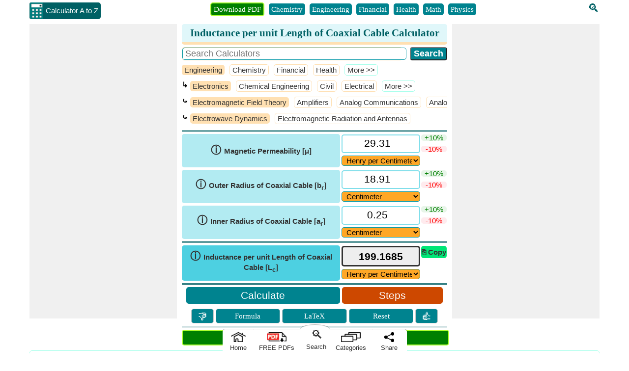

--- FILE ---
content_type: text/html; charset=utf-8
request_url: https://www.calculatoratoz.com/en/inductance-per-unit-length-of-coaxial-cable-calculator/Calc-42359
body_size: 42643
content:


<!DOCTYPE html>
<html lang="en" xmlns="http://www.w3.org/1999/xhtml" itemscope="itemscope" itemtype="http://schema.org/WebPage" prefix="og: http://ogp.me/ns#">
<head><title>
	Inductance per unit Length of Coaxial Cable Calculator | Calculate Inductance per unit Length of Coaxial Cable 
</title><meta charset="utf-8" /><meta name="viewport" content="width=device-width, initial-scale=1, maximum-scale=6" /><meta name="google-site-verification" content="OcK6URpSvovFbLgQyv-J1AdaTOxnSVwTpGQUZVJc0Ew" />
    
    
    <style>
        body{font-size:15px;font-family:Verdana;line-height:24px;padding:0;margin:0;color:#333}p{text-align:justify;overflow-wrap:break-word}.W100{width:100%}.DDClass{width:100%;font-size:15px;background-color:#ffa726!important;padding-left:5px;margin-top:5px}.spanclass{font-size:18px;font-weight:bold}.lblclass{width:100%;font-weight:bold}.red{color:#f00}.pink{color:#ff1493}.green{color:#008000}.box{border:1px solid #a7ffeb;-moz-box-sizing:border-box;-webkit-box-sizing:border-box;box-sizing:border-box;text-align:center;padding:5px;border-radius:5px}.calcCenter{text-align:center}.fdbox{text-align:left;width:300px;margin:0 auto}.fd_txt_Multi{width:100%;height:100px;margin-bottom:10px;font-size:15px}.fd_txt_Single{width:100%;margin-bottom:10px;font-size:15px;padding:5px}.fd_btn{width:100%;background-color:#006064}.fd_lessthanminute{text-align:left}.fd_question{font-weight:bold}.fd_result{font-weight:bold;color:#f00;text-align:center}.fd_feedback{font-weight:bold;color:#008000;text-align:center}.fd_link{width:100%;font-weight:bold;background:#006064;color:#fff;padding:10px;margin:10px;border-radius:5px;cursor:pointer}.fd_Back{text-align:center}.OuterSearchBoxDiv{display:flex;margin-bottom:5px}.SearchBoxDiv{text-align:left;border-radius:5px;border:1px solid #ffe0b2;margin-right:15px;width:90%}.SearchInput{font-size:18px;border-radius:5px;border:1px solid #0097a7;width:100%;padding-left:5px;margin:0}.SearchButton{background-color:#00838f;vertical-align:bottom;font-size:18px;font-weight:bold;border-radius:5px;color:#fff}.TableSearch{width:100%;margin-bottom:5px;font-size:18px;border-collapse:separate;border-spacing:5px}.TableSearch tr{margin-bottom:10px}.TableSearch tr td{padding:5px}.SearchDDLH{font-weight:bold;background-color:#ffe0b2;padding:0 10px;border-radius:5px;font-family:Arial;word-wrap:break-word}.SearchDDLHRight{padding-left:5px;border-radius:5px;border:1px solid #ffe0b2}.SRInput{padding:5px 0;border-radius:5px;border:2px solid #0097a7;font-size:18px;width:97%;padding-left:5px}.SRButton{padding:3px;background-color:#006064;vertical-align:bottom;font-size:18px;font-weight:bold;border-radius:5px;color:#fff;width:200px;text-align:center}.SR{text-align:left;font-family:Arial}.SRLink{font-size:21px}.SRNode{margin:0;padding:0}.SRNode a{color:#fb8c00}.SRText{font-size:15px;padding:3px 0;margin:0}.SRHR{border-top:1px dotted #ccc}.SRCBList{padding-bottom:10px}.cbColor{accent-color:#0097a7;padding:5px}.checked{background-color:#0097a7;border-radius:5px;margin:3px 2px;border:1px solid #000;color:#fff;display:inline-block;font-size:15px}.unchecked{background-color:#fff;border-radius:5px;margin:3px 2px;border:1px solid #000;color:#333;display:inline-block;font-size:15px}.BI{font-weight:bold;font-style:italic;font-family:Arial;color:#d32f2f}.BreadCrumUL{display:inline;padding:0;margin:0;font-style:italic}.BreadCrumUL a{margin:15px}.L0{background-color:#00bcd4;color:#000;font-size:21px;line-height:27px}.L1{background-color:#26c6da;color:#000;font-size:19px;line-height:27px}.L2{background-color:#4dd0e1;color:#000;font-size:17px;line-height:27px}.L3{background-color:#80deea;color:#000;font-size:15px}.L4{background-color:#b2ebf2;color:#000;font-size:15px}.L5{background-color:#e0f7fa;color:#000;font-size:15px}.TB{border-radius:5px;padding:5px 5px 5px 8px;margin:5px;text-align:left;margin:5px 0;font-family:Arial}.TB a{color:inherit}.TB a:hover{color:#006064}.TB a:first-child{margin-right:10px}.TB a img{margin-top:8px}.ForCount{font-style:italic;font-family:Arial;color:#f51720;font-size:15px}.TSD{padding:0;margin:0;text-align:left}.VerScroll{overflow-x:hidden;overflow-y:scroll;margin:0}.VerScroll::-webkit-scrollbar{height:5px;width:5px;background-color:#e0f7fa;border:1px solid #b2ebf2;border-radius:5px}.VerScroll::-webkit-scrollbar-thumb{background-color:#0097a7;border-radius:5px}.VHScroll{white-space:nowrap;overflow-x:scroll;overflow-y:hidden;padding:3px 0 0 0;margin:0;font-family:Courier New}.VHScroll::-webkit-scrollbar{height:5px;width:5px;background-color:#ccc;border:1px solid #fff;margin:5px 0}.VHScroll::-webkit-scrollbar-thumb{background-color:#80deea}.TSBHead{white-space:nowrap;overflow-x:scroll;overflow-y:hidden;padding:5px 0 0 0;margin:0}.TSBHead::-webkit-scrollbar{height:5px;background-color:#e0f7fa;border:1px solid #b2ebf2}.TSBHead::-webkit-scrollbar-thumb{background-color:#0097a7}.TSBHead li{list-style:none;display:inline-block;padding:0 5px;margin:0 5px 3px 0;border-radius:5px;background-color:#00838f;color:#fff;font-size:15px;line-height:24px}.TSBHead li:first-child{background-color:#008000;border:2px solid #adff2f}.TSBHead li a{color:#fff;text-decoration:none}.TSBHead li a:hover{color:#fff}.TSB{white-space:nowrap;overflow-x:scroll;overflow-y:hidden;padding:5px 0 0 0;margin:0}.TSB::-webkit-scrollbar{height:5px;background-color:#e0f7fa;border:1px solid #b2ebf2}.TSB::-webkit-scrollbar-thumb{background-color:#0097a7}.TSB li{list-style:none;display:inline-block;padding:0 5px;margin:0 5px 3px 0;border-radius:5px;background-color:#00838f;color:#fff;font-size:15px;line-height:24px}.TSB li a{color:#fff;text-decoration:none}.TSB li a:hover{color:#fff}.TreeViewDownloadPDF{margin-bottom:-5px;width:40px;height:20px}.PDFColl{background-color:#fff}.PDFColl>div:nth-child(2n+1){background-color:#e0f7fa}.PDFCollEle{border-radius:5px;margin:5px;display:flex;justify-content:space-between;border:1px solid #80deea;background-color:#fff;padding:5px 10px}.PDFLogoAndNameDiv{text-align:left;display:flex;width:100%;padding:5px 0}.FormulaInPDF{background-color:#008000;color:#fff;width:100%;border-radius:5px;padding:2px 0;text-align:center;border:2px solid #adff2f}.FormulaInPDF a{color:#fff;text-decoration:underline}.FormulaInPDF a:hover{color:#fff}.Sticky{position:sticky;top:0}.DownloadPDFImg{margin-top:8px;margin-bottom:-8px}.PDFSearhResults{text-align:left;font-weight:bold}.PDFSearhResults li{margin-bottom:10px;margin-left:-10px}.PDFSearhResults li a{text-decoration:none}.OnDownloadPagePDFLogo{width:40px;height:20px}.OnDownloadPageDownloadLogo{width:36px;height:36px}.SeeMorePDFBtn{float:left;background-color:#00838f;font-weight:bold;color:#fff;border:0;border-radius:5px;padding:5px}.PDFLogoAnchor{text-decoration:none}.KeyPointsDiv{padding-top:12px}.PDFDetailsDiv{text-align:left;margin-bottom:5px;padding:5px 10px}.PDFLogo{width:60px;height:30px;margin-bottom:-10px}.PDFPageBtnsDiv{display:flex;justify-content:space-between;text-align:center;width:50%;margin-bottom:5px}.PDFDownloadbtn{padding:5px;background-color:#006064;border-radius:5px;color:#fff;font-weight:bold;text-decoration:none}.PDFSharebtn{padding:5px;background-color:#006064;border-radius:5px;color:#fff;font-weight:bold;cursor:pointer;width:48%}.OpenLnk{width:18px;height:18px}.CFM_Cons{color:#00f}.CFM_Func{color:#c2185b}.CFM_Meas{color:#800000}.VarSymbol{font-size:18px}.ULLI{font-size:15px;line-height:21px}.ULLI li{margin-bottom:5px}.HScrlbr{white-space:nowrap;overflow-x:auto;overflow-y:hidden;padding:3px 0 3px 0;margin:5px}.HScrlbr>div:nth-child(2n+1){background-color:#e0f7fa}.HScrlbr::-webkit-scrollbar{height:5px;width:5px;background-color:#ccc;border:1px solid #fff;margin:5px 0}.HScrlbr::-webkit-scrollbar-thumb{background-color:#80deea}.HScrlbr li{list-style:none;display:inline-block;padding:0 5px}.RelatePDFColleEle{border-radius:5px;padding:5px 5px;display:inline-block;border:1px solid #80deea;text-align:left;max-width:300px;white-space:normal}.InsideRelatePDFColleEle{display:flex;justify-content:space-between;text-align:left}.PDFBtnDiv{display:flex;justify-content:space-between;text-align:center;width:70%}.PDFFormulaList{border-radius:5px;max-height:450px;padding:5px 0 5px 5px}.PDFFormulaList .catDiv{background-color:#80deea;color:#006064;padding:0 0 0 5px;overflow:hidden}.PDFFormulaList .catDiv:nth-child(2n+1){background-color:#ffcc80}.lblFormulas{float:left;font-size:13px}.lblSize{float:right;font-size:13px}.OnPDFSerchDiv{display:flex;margin-bottom:5px}.pdfNameAnchor{font-weight:bold;font-size:18px}.OnPdfBtnAnchor{width:48%}.pdfDescDiv{text-align:left;margin-bottom:5px;padding:5px 10px}.relatedPdfDiv{margin-bottom:5px}.downloadLogoDiv{display:flex;flex-wrap:wrap;align-content:center;border-left:1px solid #bdbdbd;padding-left:10px}.lblFormulaSizeDiv{width:100%;font-size:13px}.SeeMorePDFDiv{display:block;height:25px;background-color:#fff!important;padding:0 10px}.PDFFoundDiv{text-align:left;background-color:#fff!important;padding:0 10px}.MB0{margin-bottom:0}.MB5{margin-bottom:5px}.pdfSummaryDiv{margin-bottom:5px;text-align:left}.constantDiv{word-break:break-all}.seoDiv{text-align:left}.relatePDFContent{padding:0 5px}.listOfVariavleDiv{max-height:450px}.listOfConstantDiv{max-height:450px}.keyPointsTick{color:#008000}.list-type1{margin:-15px auto 0 15px;padding:5px 0 0 0}.list-type1 ol{counter-reset:li;list-style:none;list-style:circle;font-size:15px;font-family:'Raleway',sans-serif;padding:0;margin:0}.list-type1 ol ol{margin:0 0 0 2em}.list-type1 li{position:relative;display:block;padding:.4em .4em .4em 2em;margin:.5em 0;background:#b2ebf2;color:#000;text-decoration:none;-moz-border-radius:.3em;-webkit-border-radius:.3em;border-radius:2em;transition:all .2s ease-in-out;text-align:left}.list-type1 li:hover{background:#80deea}.list-type1 li:before{content:counter(li);counter-increment:li;position:absolute;left:-1.3em;top:50%;margin-top:-1.3em;background:#ff9800;height:2em;width:2em;line-height:2em;border:.3em solid #fff;text-align:center;font-weight:bold;-moz-border-radius:2em;-webkit-border-radius:2em;border-radius:2em;color:#fff}.Recent{font-size:15px!important;text-align:left;width:100%;height:500px}.RecentItem{background-color:#b2ebf2;margin-bottom:5px;border-radius:5px}.RecentItem:hover{background:#80deea}.Ago{float:left;background-color:#ff9800;padding:1px 5px;border-radius:5px;margin:3px 10px 0 3px;line-height:18px}.ForCatUser{line-height:24px;padding:3px 3px}.ByUser{font-weight:bold;font-style:italic}.BouquetHolder{width:100%;border:1px double #b2ebf2;border-radius:5px}.BouquetHolder .countsBox{margin-Top:0;margin-bottom:5px}.BouquetCounts{font-family:Impact;font-size:18px}.DDLBouqouet{font-size:15px;background-color:#cd4800;color:#fff;padding:3px;font-weight:bold;border-radius:5px;display:flex;justify-content:space-around;text-align:center}.rotate{-webkit-transform:rotate(-90deg);-ms-transform:rotate(-90deg);-moz-transform:rotate(-90deg);-o-transform:rotate(-90deg);-webkit-transform:rotate(-90deg);-webkit-backface-visibility:hidden;display:block;width:50px;margin:27px 0 0 -23px;color:#fff}.CreditsParent{border:solid 2px #fb8c00;border-radius:5px}.Credits{font-size:15px;line-height:24px;background-color:#fb8c00;color:#fff;border:1px solid #fb8c00;padding:0 5px;width:20px;height:73px;float:left;box-sizing:border-box}.Credits a{text-decoration:none}.CreditDivSeries{text-align:left;line-height:21px;display:flex;flex-direction:row;overflow-x:scroll;overflow-y:hidden;padding:5px 0}.CreditDivSeries .TSB{padding:0}.DisplayHeight{height:185px;margin:5px 0;border-radius:5px}.DisplayHeight .TB{margin:0}.CreditImage{border:solid 1px #b2ebf2;padding:3px;border-radius:5px;background-color:#e0f7fa;margin-left:10px}.CIBig{height:50px;width:50px}.CIMed{height:45px;width:45px}.CISmall{height:40px;width:40px}.CreditActImage{border-radius:5px}.CIABig{height:50px;width:50px}.CIAMed{height:45px;width:45px}.CIASmall{height:40px;width:40px}.CreditMore{text-align:center;margin-right:5px}.CreditMore a{text-decoration:none}.Width33{width:-webkit-calc(33% - 20px);width:-moz-calc(33% - 20px);width:calc(33% - 11px);float:left;margin-right:20px;margin-bottom:10px}.Width33:last-child{margin-right:0}.mid{position:relative;top:50%;left:50%;margin-left:-50px;margin-top:-30px;font-size:21px;font-weight:bold}h1{font-size:21px;line-height:27px;color:#006064;background-color:#e0f7fa;border-radius:5px;padding:5px;margin:0 0 5px 0;border-bottom:5px solid #ffe0b2}h2{font-size:18px;line-height:24px;color:#006064;background-color:#e0f7fa;border-radius:5px;padding:5px;margin:0 0 5px 0;border-bottom:5px solid #ffe0b2}h3{font-size:15px;line-height:21px;color:#006064;background-color:#e0f7fa;border-radius:5px;padding:5px;margin:0 0 5px 0;border-bottom:5px solid #ffe0b2}img{border:0}a{color:#006064}a:hover{color:#0097a7}a img{border:0}.header{text-align:center}.txtL{margin-bottom:10px}.logo{vertical-align:top;padding-left:10px}.UDicon{width:30px;height:34px;cursor:pointer;float:left;margin-top:5px}.logotxt{display:inline-block;font-family:Arial;vertical-align:top;margin:5px 10px 0 -2px;background-color:#006064;color:#fff;border-radius:0 5px 5px 0;padding:5px}.countsBox{border:3px double #b2ebf2;border-radius:5px;padding:5px 0 0 3px;margin-Top:10px;margin-bottom:10px}.counts3{width:31%;display:inline-block;vertical-align:top}.counts2{width:48%;display:inline-block}.countsnumber{font-family:Impact;font-size:21px}.hrule{margin:0;margin:0 5px;border:1px solid #0097a7}.ScrlDiv{padding:5px 5px 5px 0;text-align:center;margin:0;display:inline-block;width:45%}#SearchIcon{margin-top:5px;font-size:24px;margin-left:10px}#SearchIcon:hover{cursor:pointer}#SearchIcon a{text-decoration:none}.SearchBox{width:250px}#SectionSearchBox{border-radius:5px}.smallSearchIcon{color:#fff;padding-right:5px;margin:0}.MobilefNone{float:right;margin:5px 0 5px 10px}.txtMainBox{background-color:#fff;z-index:11;color:#000;text-align:left;overflow-x:auto;position:absolute;width:245px!important;max-height:255px!important;border-radius:5px;font-size:15px;border:2px solid #0097a7}.txtMainBox::-webkit-scrollbar{width:7px;background-color:#e0f7fa;border:1px solid #b2ebf2}.txtMainBox::-webkit-scrollbar-thumb{background-color:#0097a7}.txtMainBox a{text-decoration:none;color:unset}.Scrlbr{white-space:nowrap;overflow-x:scroll;overflow-y:hidden}.Scrlbr::-webkit-scrollbar{height:5px;background-color:#e0f7fa;border:1px solid #b2ebf2}.Scrlbr::-webkit-scrollbar-thumb{background-color:#0097a7}.Scrlbr li{list-style:none;display:inline-block;padding:0 5px}#FormulaPanel,#UserLogPanel{scroll-margin:100px}.TableCalc{width:100%;border-collapse:collapse}.TableCalc tr{margin-bottom:5px;display:block}.TableCat{width:100%;margin-bottom:5px}.TableCat tr{margin-bottom:10px}.Left{width:60%;border-radius:5px;background-color:#b2ebf2}.Middle{width:30%;vertical-align:top}.Right{width:10%;vertical-align:top}.LeftDark{width:60%;border-radius:5px;background-color:#4dd0e1;font-weight:bold}.MiddleDark{width:30%;vertical-align:top}.RightDark{width:10%;vertical-align:top}.Label{padding:0 5px;font-size:15px;font-weight:bold;line-height:21px;font-family:Arial}.infoIcon{cursor:pointer;font-size:21px;font-weight:bold}.infoDiv{position:absolute;background-color:#fff;border:1px solid #ccc;padding:0 5px;border-radius:5px;cursor:pointer;z-index:1;box-shadow:5px 5px 18px;margin-top:25px;font-weight:normal}.infoText{font-style:italic;cursor:auto;display:table-cell}.LTX{display:inline}.LaTeXBtn{color:#fff;font-weight:bold;background-color:#00838f;padding:0 5px;border-radius:5px;text-decoration:none;cursor:pointer}.LaTeXPopUp{position:fixed;top:calc(50% - 300px);left:calc(50% - 300px);background-color:#fff;border:1px solid #ccc;padding:5px;border-radius:5px;z-index:10;box-shadow:5px 5px 20px;font-weight:normal;max-width:600px;max-height:600px;overflow:auto;margin-top:25px;width:100%}.LaTeXclose{font-family:Arial;font-size:18px;color:#000;cursor:pointer;padding:0 5px 0 5px;border:1px solid #ccc;background-color:#fb8c00;border-radius:5px}.LaTeXDivHead{border:solid 1px #006064;border-radius:5px;padding:0 5px;display:inline-block;font-weight:bold;background-color:#e0f7fa}.plainVariable{color:#a52a2a;margin:0 2px 0 0;font-weight:bold;white-space:nowrap}.coloredConstant{color:#00f;white-space:nowrap;font-weight:bold}.LaTeXDiv{border:solid 1px #006064;border-radius:5px;padding:5px;display:inline-block;margin-bottom:10px;font-size:18px;margin-right:5px}.LaTeXDiv math{font-weight:bold}.LaTeXDiv mjx-math{font-weight:bold}.LaTeXDiv mi{color:#c2185b;font-weight:normal}.LaTeXDiv mo{color:#000;font-weight:normal}.LaTeXDiv mn{color:#000;font-weight:bold}.LaTeXDiv msup mn{color:#000;font-weight:bold}.LaTeXDiv mfrac{color:#000}.LaTeXDiv mfrac mrow{color:#000}.LaTeXDiv msqrt{color:#000}.LaTeXDiv mtext{display:inline-block;font-weight:normal}.LaTeXCalLink{color:#fff;font-weight:bold;background-color:#00838f;padding:5px!important;border-radius:5px;text-decoration:none;float:none!important}.close{font-family:Arial;font-size:18px;color:#aaa;cursor:pointer}.TxtBox{width:100%;font-size:21px;font-family:Arial;border:0;background-color:transparent;resize:none;outline:0;padding:0;height:25px;vertical-align:middle;text-align:center}.TxtBox:focus{border:0}.calbox{border:2px solid #80deea;padding:2px 5px 0 5px;border-radius:5px;box-sizing:border-box;height:38px}.calboxRED{border:3px solid #f00;padding:2px 5px 0 5px;border-radius:5px;box-sizing:border-box;height:38px}.outputboxRED{background-color:#f00!important;border-radius:5px}.calboxDisabled{border:3px solid #333;padding:5px;border-radius:5px;box-sizing:border-box;height:42px;background-color:#eee}.txtDisabled{border:2px solid #aaa}.txtDisabled,.txtDisabled .TxtBox{background-color:#eee;cursor:not-allowed;color:#555;font-size:18px}.Select{width:100%;font-family:Arial;padding:2px;border-radius:5px;box-sizing:border-box;border:1px solid #80deea;background-color:#ffa726!important}#tbResult{color:#000;font-weight:bold;background-color:#eee}.PlusMinus{border-radius:5px;line-height:13px;font-family:Arial;cursor:pointer}.Plus{color:#008000;background-color:#e8f5e9;margin-bottom:10px}.Minus{color:#f00;background-color:#ffebee}.Divider{border-bottom:3px double #006064;margin:0 0 5px 0}.CopyResult{padding:5px 0;font-weight:bold;text-align:center;background-color:#00e676;border-radius:5px;line-height:15px;cursor:pointer;font-family:Arial;box-sizing:border-box;height:100%}.ButtonsDiv{margin-bottom:5px}.Small{font-size:15px}.Medium{font-size:18px}.Large{font-size:21px}.stepDiv{border:1px solid #e0f7fa;border-radius:5px;padding:5px}.stepBtn{background-color:#cd4800!important}.accordion,.lblHeading{background-color:#ffcc80;color:#000;cursor:pointer;padding:2px 5px;width:100%;border:0;text-align:left;outline:0;transition:.4s;display:block;box-sizing:border-box;border-radius:5px;overflow:hidden}.accordion:before{content:'⊕';color:#000;font-weight:bold;float:right;margin-left:5px;font-size:21px}.active,.accordion:hover{background-color:#ffa726}.accordion.active:before{content:"⊖"}.formula{font-weight:bold;color:#000}.varColor{font-weight:normal;color:#a52a2a}.constColor{font-weight:normal;color:#00f}.funColor{font-weight:normal;color:#c2185b}.QL li{background-color:#0097a7;border:1px solid #006064;border-radius:5px}.QL li a{color:#fff;font-weight:bold;text-decoration:none}.FooterMenu{clear:both;width:100%;text-align:center}.FooterMenu ul{margin:0;padding:0}.FooterMenu li{list-style:none;display:inline-block}.footer{border-top-style:solid;background-color:#e0f7fa;border-top:1px solid #e0f7fa;text-align:center;border-radius:5px;padding-top:5px;display:flow-root}.footer ul{text-align:left;margin:0;padding-left:20px}.footer li{list-style:none;padding:0 5px 5px 0}.footer li a{color:#006064}.footer div a{color:#006064}.otherWebsite ul{margin:0;display:block;text-align:left;padding-left:10px}.otherWebsite ul li div{padding-left:10px;font-family:Arial;color:#bf360c;box-sizing:border-box;font-weight:bold;font-size:18px}.otherWebsite ul li ul li{list-style:none;display:block;padding:0;color:#006064}.otherWebsite ul li ul li ul{list-style:none;display:inline-block;margin:0;padding:0}.otherWebsite ul li ul li ul li{list-style:none;display:inline-block}.otherWebsite ul li ul li ul li a{color:#006064}.copywriteDiv{background-color:#e0f7fa;text-align:center;border-radius:5px;padding-bottom:5px;border:1px solid #b2ebf2}.copywriteDiv a{color:#006064}.CalculateLink{font-size:medium;font-weight:bold}.txtbox{-moz-box-sizing:border-box;-webkit-box-sizing:border-box;box-sizing:border-box;padding-left:10px;font-size:18px;border-radius:5px;border:2px solid #0097a7}select{font-size:15px;border-radius:5px;border:1px solid #0097a7}.btncss{color:#fff;background-color:#006064;padding:5px 10px;margin:5px;font-size:18px;font-weight:bold;border-radius:5px}.W40{display:inline-block;width:38%;padding:5px 0;background-color:#fb8c00;border:0}.W60{width:58%;padding:5px 0;background-color:#00838f;vertical-align:bottom;border:0}.mybtn{font-size:21px;border-radius:5px;color:#fff;cursor:pointer;white-space:normal}.mybtn:last-child{margin-right:0}.IssueDiv{width:100%;margin-top:10px}.IssueBtn,.otherBtn{width:8%;display:inline-block;text-align:center;border:1px solid #ccc;border-radius:5px;background-color:#00838f;color:#fff;padding:2px 0;cursor:pointer;vertical-align:middle;font-size:15px}.otherBtn{width:24%}.IssueBtn{font-size:24px}.IssueBtn a,.otherBtn a{color:#fff;text-decoration:none}.WarningHeader{color:#fff;font-size:18px;background-color:#f00;text-align:center;margin:0;border-radius:5px;width:100%;clear:both;padding:3px 0}.WaringList{color:#f00;text-align:left;padding:0 0 0 20px;margin:0}.WaringList li{padding-bottom:10px}.Button{appearance:push-button;user-select:none;align-items:flex-start;text-align:center;box-sizing:border-box;border-width:2px;border-style:outset;border-bottom-color:#767676;border-right-color:#767676;border-top-color:#c3c3c3;border-left-color:#c3c3c3;border-image:initial;text-decoration:none}.bulletedArrow{list-style-image:url(../../Images/BulletArrow.png);list-style-position:outside;text-align:left}.DD{color:#006064}.CategoryListing{border:1px solid #0097a7;border-radius:5px;max-height:210px;padding:5px 0 5px 5px}.FormulaListing{border:1px solid #0097a7;border-radius:5px;margin-bottom:15px;max-height:210px;padding:5px 0 5px 5px}.catDiv{background-color:#00838f;color:#fff;text-decoration:none;display:block;font-size:15px;padding:0 5px;border-radius:5px;margin:0 5px 10px 0;text-align:left}.catDiv a{color:#fff}.catDiv img{margin-bottom:-4px}.CategoryListing .catDiv:nth-child(2n+1){background-color:#cd4800}.CategoryListing .catDiv:hover{color:#eee}.catDiv:last-child{margin:0 5px 0 0}.lblCatList{font-size:18px;line-height:24px;color:#006064;background-color:#e0f7fa;border-radius:5px;padding:5px;display:block;border:1px solid #0097a7;border-bottom:0;font-weight:bold}.breakWord{word-break:break-word}.FormulaListing .catDiv{background-color:#80deea;color:#006064;padding:0 0 0 5px;overflow:hidden}.FormulaListing .catDiv:nth-child(2n+1){background-color:#ffcc80}.PB5{padding-bottom:5px}.PB5 .catDiv{background-color:#b2ebf2;border:1px solid #b2ebf2;color:#006064;margin-bottom:0}.DDLH{font-weight:bold;background-color:#ffe0b2;padding:0 10px;border-radius:5px;text-align:right;font-family:Arial;text-align:center;margin-top:5px}.DDLHCategory{font-weight:bold;background-color:#ffe0b2;padding:5px 10px;border-radius:5px;text-align:right;font-family:Arial;text-align:center;margin-top:5px;font-size:18px}.DDLHRight{text-align:left;padding-left:5px;border-radius:5px;border:1px solid #ffe0b2}.Light{font-weight:bold;background-color:#e0f7fa;text-align:center;border-radius:5px}.Dark{font-weight:bold;background-color:#0097a7;text-align:center;border-radius:5px}.hyperClass{font-size:18px;text-decoration:none;font-weight:bold;padding-left:10px}.ArrowClass{font-size:18px;font-weight:bold;padding-left:10px;margin-left:34%}.SF{display:inline-block;border:1px solid #b2ebf2;border-radius:5px;margin:5px 5px 10px 0;max-width:270px;vertical-align:top}.CH{border-bottom:3px solid #ffe0b2;border-radius:5px;background-color:#e0f7fa;text-align:center;font-weight:bold;font-size:15px;color:#006064}.CB{text-align:center;word-break:break-word;padding:5px}.CB span{font-weight:bold}.CB .varColor,.CB .funColor,.CB .constColor{font-weight:normal}.CB a,.try{color:#fff;font-weight:bold;background-color:#00838f;padding:0 5px;border-radius:5px;text-decoration:none;float:right}.try{cursor:pointer}.try a{text-decoration:none}.span{font-family:Calibri;margin:0 5px}.printIcon{font-size:30px;font-weight:bolder;cursor:pointer}.SeeMoreCalcDiv{text-align:right;margin-bottom:5px;margin-top:2px}.SeeMoreCalcDiv:last-child{margin-bottom:0}.SeeMoreCalcDiv a{color:#fff;font-weight:bold;background-color:#00838f;padding:2px 5px;border-radius:5px;text-decoration:none}.share{font-weight:bold;position:relative;margin:10px;vertical-align:middle;cursor:pointer}.share:before{content:".";font-size:2em;position:absolute;bottom:11px;left:-3px}.share:after{content:":";font-size:1.8em;position:absolute;bottom:3px;right:-7px}.QuestionDiv{padding:8px 20px;border:1px solid #e1e1e1;border-radius:5px;color:#006064;font-weight:bold;list-style:circle}.QuestionVisibleAns{border-bottom:1px dashed #e1e1e1;border-radius:3px 3px 0 0}.visibleAnswer{border:1px solid #e1e1e1;display:block;border-top:0;padding:8px 25px;border-radius:5px;border-radius:0 0 3px 3px;background-color:#f2f2f2;overflow-wrap:break-word}.visibleAnswer ul{text-align:left}.down{box-sizing:border-box;height:15px;width:15px;border-style:solid;border-width:0 3px 3px 0;transform:rotate(45deg);transition:border-width 150ms ease-in-out;float:right;margin:10px 15px 10px 10px;cursor:pointer;color:#0097a7}.down:hover,.up:hover{border-color:#00e5ff}.up{box-sizing:border-box;height:15px;width:15px;border-style:solid;border-width:0 3px 3px 0;transform:rotate(-135deg);transition:border-width 150ms ease-in-out;float:right;margin:15px 15px 10px 10px;cursor:pointer;color:#0097a7}.stage{float:left;padding:3px 5px;border-radius:5px;margin:0 10px 0 -5px;line-height:18px}.verified{background-color:#008000;color:#fff}.craeted{background-color:#00bfff;color:#fff}.txtCenter{text-align:center}.txtLeft{text-align:left}.InlineBlock{display:inline-block}.displayNone{display:none}.displayBlock{display:block}.displayFlex{display:flex}.fntBold{font-weight:bold}.fnt18{font-size:18px}ul.FooterMenu{margin:0 auto;padding:0;text-align:center}ul.FooterMenu li{display:inline-table;float:none;padding:3px}.hover{cursor:pointer;color:#f42;background-color:#fff}#HistoryDiv p{font-family:Arial;display:block;cursor:pointer;margin:0;text-align:center}.cross{font-weight:700;color:#0097a7;cursor:pointer;display:inline-block;margin:-3px 5px 0 0;padding:0 2px 2px 2px;border:1px solid #0097a7;box-sizing:border-box;border-radius:10px;line-height:11px;vertical-align:middle}.SharePanel{position:fixed;bottom:0;z-index:10;line-height:25px;padding:0;background-color:transparent;width:inherit;max-width:375px;margin:0 auto;left:50%;transform:translate(-50%,0);border-radius:5px}.popupDivSocialshare{border:1px solid #0097a7;width:200px;height:250px;position:fixed;z-index:10;background-color:#fff;bottom:58px;margin:0 auto;left:50%;transform:translate(-50%,0)}.Sharediv{border-bottom:1px solid #0097a7;line-height:40px;background-color:#0097a7;color:#fff;font-size:15px}.scollShare{white-space:nowrap;overflow-y:auto;height:200px;margin:5px 10px}.scollShare img{vertical-align:middle}.scollShare>div{margin-bottom:8px}.scollShare>div:nth-child(2n+1){background-color:#e0f7fa;border-radius:5px}.scollShare>div span{font-size:15px;color:#01579b;cursor:pointer;vertical-align:middle}.scollShare>div div:hover{color:#bf360c}.scollShare a{text-decoration:none;font-size:15px;color:#01579b}.scollShare::-webkit-scrollbar{width:5px;background-color:#ddd}.scollShare::-webkit-scrollbar-thumb,.scroll-y::-webkit-scrollbar-thumb{background-color:#0097a7}.scollShare::-webkit-scrollbar-thumb:hover,.scroll-y::-webkit-scrollbar-thumb:hover{background-color:#666;border:1px solid #eee}.scollShare::-webkit-scrollbar-track,.scroll-y::-webkit-scrollbar-track{border:1px #fff solid}.shareW{display:none!important}.BottomBarDiv{display:flex;text-align:center;background-color:transparent;line-height:21px;width:375px}.SearchMenuDiv{background-color:#fff;color:#333;font-size:24px;height:100%;margin-top:-9px;border:1px solid #fff}.SearchMenuDiv :hover{color:#006064}.SearchMenuCurveDiv{background-color:#fff;border-radius:50% 50% 0% 0%;padding:18px 0 0 0;box-shadow:0 -1px 0 rgba(0,0,0,.3)}.lblSearchIcon{margin-left:8px}.lblSearch{font-size:13px;font-family:Arial;margin-left:5px}.BottomMenuItems{background-color:#fff;margin-top:9px;text-decoration:none;color:#333;border:1px solid #fff;box-shadow:0 -1px 0 rgba(0,0,0,.3);cursor:pointer;font-family:Arial;font-size:13px}.BottomMenuItems :hover{color:#006064}.BottomMenuAnchor{color:#333;text-decoration:none}.ImgHomeIcon{margin-top:5px;margin-bottom:-5px;width:30px;height:20px}.ImgPDFIcon{margin-top:5px;margin-bottom:-5px;width:40px;height:20px}.ImgCategoriesIcon{margin-top:5px;margin-bottom:-5px;width:40px;height:20px}.ImgShareIcon{margin-top:5px;margin-bottom:-5px;width:20px;height:20px}.ShareDiv{border-radius:0 5px 0 0}.HomeDiv{border-radius:5px 0 0 0}.ContentCenter{display:flex;align-items:center;justify-content:center}.PDFNodeDropdown{width:100%}.popuptext{visibility:hidden;width:120px;height:20px;line-height:20px;background-color:#555;color:#fff;text-align:center;border-radius:5px;padding:8px 0;z-index:12;position:fixed;bottom:50px;left:0;right:0;margin:auto}.CreditDiv{border:solid 1px #b2ebf2;padding:5px;border-radius:5px;text-align:left;font-size:15px;line-height:21px;min-height:60px}.CreditImgHolder{height:50px;width:50px;border:solid 1px #b2ebf2;padding:3px;border-radius:5px;float:left;margin-right:10px;background-color:#e0f7fa}.CreditImg{height:50px;width:50px;border-radius:5px}.CreditName{font-weight:bold;color:#000}.CreditInstitute{font-style:italic;color:#333;text-decoration:underline}.CreditAboutText{color:#666}.CreatedIcon{font-size:25px;font-weight:bolder;z-index:1;position:relative;left:30px;top:-20px;color:#1a1aff}.VerifiedIcon{font-size:25px;font-weight:bolder;z-index:1;position:relative;left:35px;top:-25px;color:#00e600}.LinkedInIcon{width:20px;height:20px;margin-bottom:-4px}.InvCreditDiv{border:solid 1px #ffe0b2}.InvCreditDiv .CreditImgHolder{background-color:#ffe0b2;border:solid 1px #ffe0b2;float:right;margin:0 0 0 10px}.InvCreditDiv .rightAlign{text-align:right}.show{visibility:visible;-webkit-animation:fadeIn 1s;animation:fadeIn 1s}@-webkit-keyframes fadeIn{from{opacity:0}to{opacity:1}}@keyframes fadeIn{from{opacity:0}to{opacity:1}}.BorderRadius5{border-radius:5px}.clear{clear:both}.ML10{margin-left:10px}.fr{float:right}.fl{float:left!important}.MR10{margin-right:10px}.MB10{margin-bottom:10px}.MR0{margin-right:0}.MT5{margin-top:5px}.ChildHeirarchyDiv{font-family:Verdana!important;height:30px;overflow-x:auto!important;text-align:left}.HeirarchyElementDiv{display:inline;background-color:#fff;padding:2px 5px;border-radius:5px;margin-right:10px;border:1px solid #ffe0b2;white-space:nowrap;font-family:Arial}.MoreHeirarchyElementDiv{border:1px solid #a7ffeb!important}.HeirarchySelectedElementDiv{display:inline;background-color:#ffe0b2;padding:2px 5px;border-radius:5px;margin-right:10px;white-space:nowrap;font-family:Arial}.anchorHeirarchy{color:#333;text-decoration:none}.lblHeirarchyArrow{color:#000;font-weight:bold}.DDLCategoryDiv{padding-left:0;margin-bottom:5px}.DDLCategory{padding:3px;width:100%}@media only screen and (min-width:768px) and (max-width:959px){.AcordianHeader{width:95%}.bulletedArrow{margin-left:-19px}.Recent{height:600px}}@media only screen and (max-width:767px){.LinkPara{max-height:300px;overflow-y:auto}.ArrowClass{margin-left:0}.LogoImg{width:25px;height:25px}.logo{float:none;text-align:center}.logo table{text-align:left;margin:-4px auto 0 auto}.bulletedArrow{line-height:24px;margin-left:-19px}ul.ulSocial li{display:inline-table;padding:0 10px 0 10px;margin:0 10px 5px 0}.shareW{display:inline-table!important}.scrollMobile{white-space:nowrap;overflow-x:scroll;overflow-y:hidden}.scrollMobile::-webkit-scrollbar{height:5px;background-color:#e0f7fa;border:1px solid #b2ebf2}.scrollMobile::-webkit-scrollbar-thumb{background-color:#0097a7}.scrollMobile li{list-style:none;display:inline-block;padding:0 5px}.SF{white-space:normal;vertical-align:middle}.MobilefNone{float:none}.hideSearchBox{display:none}.IssueBtn{width:9%}.ArrowClass{margin-left:0}.Recent{height:350px}.Width33{width:100%;float:none}.Width33:last-child{width:100%;float:none}.LaTeXPopUp{top:calc(50% - 150px);left:calc(50% - 155px);max-width:300px;max-height:600px}.PDFLogoAndNameDiv{display:block}.PDFPageBtnsDiv{width:100%}.PDFBtnDiv{width:100%}.websitePages{justify-content:left!important}}@media only screen and (max-width:767px) and (min-width:480px){.LogoImg{width:25px;height:25px}.ArrowClass{margin-left:0}.logo{float:none;text-align:center}.logo table{margin-left:auto;margin-right:auto;text-align:left}.bulletedArrow{line-height:24px}ul.ulSocial li{display:inline-table;padding:0 10px 0 10px;margin:0 10px 5px 0}.shareW{display:inline-table!important}.Recent{height:200px}.LaTeXPopUp{top:calc(50% - 150px);left:calc(50% - 300px);max-width:600px;max-height:300px}}
    </style>

    
    <style>
        .OCCommonWebLink a,.CCCommonFooter a,.CCList a{color:#7b1fa2 !important}.OCCommonWebLink a:hover,.CCCommonFooter a:hover,.CCList a:hover{color:#4a148c !important}.OCCommonWebLink{border:1px solid #7b1fa2;border-radius:5px;display:flex;margin-right:10px;background-color:#f3e5f5}.OCCommonWebLink:last-child{margin-right:0}.OCCommonLogo{width:24px;height:24px;margin:-1px 0 -1px -1px}.OCCommonAnchor{padding:0 5px;line-height:18px;margin-top:1px;text-decoration:none}.OCHScrlbr{white-space:nowrap;overflow-x:auto;overflow-y:hidden;margin:0 auto;position:relative;display:flex;padding-bottom:3px}.OCHScrlbr li{list-style:none;display:inline-block;padding:0 5px;margin:3px 3px 3px 0;border-radius:5px;background-color:#7b1fa2;font-size:15px;line-height:24px}.OCHScrlbr li a{color:#fff;text-decoration:none}.OCHScrlbr::-webkit-scrollbar{height:5px;background-color:#c8e6c9}.OCHScrlbr::-webkit-scrollbar-thumb{background-color:#7b1fa2}.CCWSNowrap{white-space:nowrap}.CCCommonFooter a{padding:2px 5px;font-weight:bold;line-height:27px}.CCContentCenter{display:flex;align-items:center;justify-content:center}
    </style>

     
    <style>
        .ResAdHR{width:728px;height:90px;margin:0 auto;text-align:center;background-color:#f0f0f0;clear:both}.ResInsHR{width:728px;height:90px}.ResAdHH{width:728px;height:90px;margin:0 auto;text-align:center;background-color:#f0f0f0;clear:both}.ResInsHH{width:728px;height:90px}.ResAdRH{width:300px;height:250px;margin:0 auto;text-align:center;background-color:#f0f0f0;clear:both;position:relative}.ResInsRH{width:300px;height:250px}.ResAdRHR{width:300px;height:250px;margin:0 auto;text-align:center;background-color:#f0f0f0;clear:both;position:relative}.ResInsRHR{width:300px;height:250px}.ResAdRHH{width:300px;height:250px;margin:0 auto;text-align:center;background-color:#f0f0f0;clear:both;position:relative}.ResInsRHH{width:300px;height:250px}.ResAdRR{width:300px;height:250px;margin:0 auto;text-align:center;background-color:#f0f0f0;clear:both;position:relative}.ResInsRR{width:300px;height:250px}.ResAdVH{max-width:300px;max-height:600px;margin:0 auto;text-align:center;background-color:#f0f0f0;clear:both}.ResInsVH{width:300px;height:600px}.ResAdVHR{max-width:300px;max-height:600px;margin:0 auto;text-align:center;background-color:#f0f0f0;clear:both}.ResInsVHR{width:300px;height:600px}.ResAdVHH{width:300px;height:600px;margin:0 auto;text-align:center;background-color:#f0f0f0;clear:both;position:relative}.ResInsVHH{width:300px;height:600px}.ResAdVR{width:300px;height:600px;margin:0 auto;text-align:center;background-color:#f0f0f0;clear:both;position:relative}.ResInsVR{width:300px;height:600px}@media only screen and (min-width:768px) and (max-width:959px){.ResAdRHR{width:728px;height:90px}.ResInsRHR{width:728px;height:90px}.ResAdRHH{width:728px;height:90px}.ResInsRHH{width:728px;height:90px}.ResAdVH{max-width:300px;max-height:600px}.ResInsVH{width:300px;height:600px}.ResAdVHR{max-width:728px;max-height:90px}.ResInsVHR{width:728px;height:90px}.ResAdVHH{width:728px;height:90px}.ResInsVHH{width:728px;height:90px}.ResAdVR{width:300px;height:600px}.ResInsVR{width:300px;height:600px}}@media only screen and (max-width:767px){.ResAdHR{width:300px;height:250px}.ResInsHR{width:300px;height:250px}.ResAdHH{width:320px;height:100px}.ResInsHH{width:320px;height:100px}.ResAdRHR{width:300px;height:250px}.ResInsRHR{width:300px;height:250px}.ResAdRHH{width:320px;height:100px}.ResInsRHH{width:320px;height:100px}.ResAdVH{max-width:300px;max-height:90px}.ResInsVH{width:300px;height:90px}.ResAdVHR{max-width:300px;max-height:250px}.ResInsVHR{max-width:300px;max-height:250px}.ResAdVHH{max-width:320px;max-height:100px}.ResInsVHH{max-width:320px;max-height:100px}.ResAdVR{width:300px;height:250px}.ResInsVR{width:300px;height:250px}}@media only screen and (max-width:767px) and (min-width:480px){.ResAdHR{width:300px;height:250px}.ResInsHR{width:300px;height:250px}.ResAdHH{width:320px;height:100px}.ResInsHH{width:320px;height:100px}.ResAdRHR{width:300px;height:250px}.ResInsRHR{width:300px;height:250px}.ResAdRHH{width:320px;height:100px}.ResInsRHH{width:320px;height:100px}.ResAdVH{max-width:300px;max-height:90px}.ResInsVH{width:300px;height:90px}.ResAdVHR{max-width:300px;max-height:250px}.ResInsVHR{max-width:300px;max-height:250px}.ResAdVHH{width:320px;height:100px}.ResInsVHH{width:320px;height:100px}.ResAdVR{width:300px;height:250px}.ResInsVR{width:300px;height:250px}}@media only screen and (max-width:767px){.ResAdRH,.ResInsRH{height:100px}}
    </style>

    <style>
        .ContentPage{position:relative;width:100%;max-width:1200px;margin:0 auto;padding:0;background-color:#fff}.container{position:relative;width:100%;max-width:1200px;margin:0 auto;padding:0 20px;box-sizing:border-box}.column,.columns{width:100%;float:left;box-sizing:border-box}.row{margin-bottom:10px}.container .one.column,.container .one.columns{width:2.5%}.container .two.columns{width:9%}.container .three.columns{width:15.5%}.container .four.columns{width:22%}.container .five.columns{width:25.5%}.container .six.columns{width:35%}.container .seven.columns{width:41.5%}.container .eight.columns{width:48%}.container .nine.columns{width:51.5%}.container .ten.columns{width:61%}.container .eleven.columns{width:67.5%}.container .twelve.columns{width:74%}.container .thirteen.columns{width:80.5%}.container .fourteen.columns{width:87%}.container .fifteen.columns{width:93.5%}.container .sixteen.columns{width:100%}.container .one-third.column{width:300px}.container .two-thirds.column{width:-webkit-calc(100% - 4% - 300px);width:-moz-calc(100% - 4% - 300px);width:calc(100% - 4% - 300px)}.container .offset-by-one{padding-left:6.5%}.container .offset-by-two{padding-left:13%}.container .offset-by-three{padding-left:14.5%}.container .offset-by-four{padding-left:26%}.container .offset-by-five{padding-left:32.5%}.container .offset-by-six{padding-left:39%}.container .offset-by-seven{padding-left:45.5%}.container .offset-by-eight{padding-left:52%}.container .offset-by-nine{padding-left:58.5%}.container .offset-by-ten{padding-left:65%}.container .offset-by-eleven{padding-left:71.5%}.container .offset-by-twelve{padding-left:78%}.container .offset-by-thirteen{padding-left:84.5%}.container .offset-by-fourteen{padding-left:91%}.container .offset-by-fifteen{padding-left:97.5%}.one-third-Adjustable-left.column{float:left;margin-right:10px;width:300px}.one-third-Adjustable.column{width:-webkit-calc(100% - 10px - 10px - 300px - 300px);width:-moz-calc(100% - 10px - 10px - 300px - 300px);width:calc(100% - 10px - 10px - 300px - 300px);margin-left:0}.one-third-Adjustable-right.column{float:left;margin-left:10px;width:300px}@media only screen and (min-width:1200px){.column,.columns{margin-left:4%}.column:first-child,.columns:first-child{margin-left:0}.row{margin-bottom:10px}}@media only screen and (max-width:1200px){.column,.columns{margin-left:4%}.column:first-child,.columns:first-child{margin-left:0}.row{margin-bottom:10px}}@media only screen and (min-width:768px) and (max-width:959px){.column,.columns{margin-left:4%}.column:first-child,.columns:first-child{margin-left:0}.row{margin-bottom:10px}.one-third-Adjustable-left.column{float:none;width:100%;margin-bottom:10px;margin-right:0}.one-third-Adjustable.column{width:-webkit-calc(100% - 10px - 300px);width:-moz-calc(100% - 10px - 300px);width:calc(100% - 10px - 300px);margin-left:0}}@media only screen and (max-width:767px){.column,.columns{margin-left:0}.row{margin-bottom:10px}.container .one.column,.container .one.columns,.container .two.columns,.container .three.columns,.container .four.columns,.container .five.columns,.container .six.columns,.container .seven.columns,.container .eight.columns,.container .nine.columns,.container .ten.columns,.container .eleven.columns,.container .twelve.columns,.container .thirteen.columns,.container .fourteen.columns,.container .fifteen.columns,.container .sixteen.columns,.container .one-third.column,.container .two-thirds.column{width:100%;margin-bottom:7px}.container .offset-by-one,.container .offset-by-two,.container .offset-by-three,.container .offset-by-four,.container .offset-by-five,.container .offset-by-six,.container .offset-by-seven,.container .offset-by-eight,.container .offset-by-nine,.container .offset-by-ten,.container .offset-by-eleven,.container .offset-by-twelve,.container .offset-by-thirteen,.container .offset-by-fourteen,.container .offset-by-fifteen{padding-left:0}.one-third-Adjustable-left.column{float:none;width:100%;margin-bottom:10px;margin-right:0}.one-third-Adjustable.column{width:100%;margin-bottom:10px}.one-third-Adjustable-right.column{float:none;margin-bottom:10px;width:100%;margin-left:0}}@media only screen and (min-width:480px) and (max-width:767px){.column,.columns{margin-left:0}.row{margin-bottom:10px}.container .one.column,.container .one.columns,.container .two.columns,.container .three.columns,.container .four.columns,.container .five.columns,.container .six.columns,.container .seven.columns,.container .eight.columns,.container .nine.columns,.container .ten.columns,.container .eleven.columns,.container .twelve.columns,.container .thirteen.columns,.container .fourteen.columns,.container .fifteen.columns,.container .sixteen.columns,.container .one-third.column,.container .two-thirds.column{width:100%;margin-bottom:10px}}.container:after{content:"\20";display:block;height:0;clear:both;visibility:hidden}@media only screen (min-width:1200px){}
    </style>
    <link rel="dns-prefetch" href="https://pagead2.googlesyndication.com" /><link rel="dns-prefetch" href="https://www.googletagmanager.com" />
    <!-- Google tag (gtag.js) -->
    <script async src="https://www.googletagmanager.com/gtag/js?id=G-RSMJXJ3KF9"></script>
    <script>
        window.dataLayer = window.dataLayer || [];
        function gtag() { dataLayer.push(arguments); }
        gtag('js', new Date());

        gtag('config', 'G-RSMJXJ3KF9');
    </script>
    <script type="text/javascript" async src="//pagead2.googlesyndication.com/pagead/js/adsbygoogle.js"></script>
    <script type="text/javascript">
        (adsbygoogle = window.adsbygoogle || []).push({
            google_ad_client: "ca-pub-5869138952944142",
            enable_page_level_ads: true
        });
    </script>
    
    <script type='application/ld+json'>
{
  "@context": "https://schema.org",
  "@type": "WebApplication",
  "name": "Inductance per unit Length of Coaxial Cable Calculator",
  "url": "https://www.calculatoratoz.com/en/inductance-per-unit-length-of-coaxial-cable-calculator/Calc-42359",
  "applicationCategory": "Calculator",
  "applicationSubCategory": "Electrowave Dynamics",
  "operatingSystem": "Web",
  "inLanguage": "en",
  "author": [
    {
      "@type": "Person",
      "name": "Gowthaman N",
      "url": "https://www.calculatoratoz.com/en/gowthaman-n/19d9ed9b-c1cd-4778-aa87-619b6ef56359/profile",
      "sameAs": [
        "https://www.linkedin.com/in/gowthaman-n-b98b85232/"
      ],
      "affiliation": {
        "@type": "CollegeOrUniversity",
        "name": "Vellore Institute of Technology",
        "alternateName": "VIT University",
        "address": {
          "@type": "PostalAddress",
          "addressLocality": "Chennai",
          "addressCountry": "India"
        }
      }
    },
    {
      "@type": "Person",
      "name": "Parminder Singh",
      "url": "https://www.calculatoratoz.com/en/parminder-singh/47cc0c04-b2dd-49f1-8f9f-ebf45afeaf00/profile",
      "image": "https://www.calculatoratoz.com/Images/UserInfo/parmindersingh.jpg",
      "sameAs": [
        "https://www.linkedin.com/in/parminder-singh-086587282/"
      ],
      "affiliation": {
        "@type": "CollegeOrUniversity",
        "name": "Chandigarh University",
        "alternateName": "CU",
        "address": {
          "@type": "PostalAddress",
          "addressLocality": "Punjab",
          "addressCountry": "India"
        }
      }
    }
  ],
  "datePublished": "2023-11-16"
}
</script>


       <script type="application/ld+json">
       {
         "@context": "https://schema.org",
         "@type": "WebSite",
         "@id": "https://www.calculatoratoz.com/#website",
         "url": "https://www.calculatoratoz.com/",
         "name": "CalculatorAtoZ",
         "description": "This Free Online calculator can be used for a variety of purposes and different areas such as Chemistry, Engineering, Financial, Health, Math, Physics, Playground with support for units for input and output.",    
         "publisher": {
           "@type": "Organization",
           "@id": "https://www.softusvista.com/#organization",
           "contactPoint": {
             "@id": "https://www.calculatoratoz.com/#contactpoint"
           }
         },
         "creator": {
           "@id": "https://www.softusvista.com/#organization"
         },
         "alternateName": [
          "Online Calculators and Formulas for All Subjects"
         ],
         "keywords": "Calculators Online, Online Math Problem Solver, Calculator With Units, Free Online Calculator, Online Solver",
         "inLanguage": "en",
         "isAccessibleForFree": true,
         "offers": {
           "@type": "Offer",
           "@id": "https://www.calculatoratoz.com/#offer",
           "price": "0",
           "priceCurrency": "USD",
           "availability": "https://schema.org/InStock",
           "url": "https://www.calculatoratoz.com/"
         },
         "audience": {
           "@type": "Audience",
           "@id": "https://www.calculatoratoz.com/#audience",
           "audienceType": [
              "Students",
              "Educators",
              "Researchers",
              "Engineers",
              "Healthcare Professionals",
              "Finance Professionals",
              "General Public"
           ]
         }
       }
   </script>

<link href="https://www.calculatoratoz.com/en/inductance-per-unit-length-of-coaxial-cable-calculator/Calc-42359" rel="alternate" hreflang="en" /><link href="https://www.calculatoratoz.com/es/inductance-per-unit-length-of-coaxial-cable-calculator/Calc-42359" rel="alternate" hreflang="es" /><link href="https://www.calculatoratoz.com/fr/inductance-per-unit-length-of-coaxial-cable-calculator/Calc-42359" rel="alternate" hreflang="fr" /><link href="https://www.calculatoratoz.com/de/inductance-per-unit-length-of-coaxial-cable-calculator/Calc-42359" rel="alternate" hreflang="de" /><link href="https://www.calculatoratoz.com/ru/inductance-per-unit-length-of-coaxial-cable-calculator/Calc-42359" rel="alternate" hreflang="ru" /><link href="https://www.calculatoratoz.com/it/inductance-per-unit-length-of-coaxial-cable-calculator/Calc-42359" rel="alternate" hreflang="it" /><link href="https://www.calculatoratoz.com/pt/inductance-per-unit-length-of-coaxial-cable-calculator/Calc-42359" rel="alternate" hreflang="pt" /><link href="https://www.calculatoratoz.com/pl/inductance-per-unit-length-of-coaxial-cable-calculator/Calc-42359" rel="alternate" hreflang="pl" /><link href="https://www.calculatoratoz.com/nl/inductance-per-unit-length-of-coaxial-cable-calculator/Calc-42359" rel="alternate" hreflang="nl" /><meta property='title' content='Inductance per unit Length of Coaxial Cable Calculator | Calculate Inductance per unit Length of Coaxial Cable ' /><meta property='description' content='Inductance per unit Length of Coaxial Cable calculator uses Inductance per unit Length of Coaxial Cable = Magnetic Permeability/2*pi*ln(Outer Radius of Coaxial Cable/Inner Radius of Coaxial Cable) to calculate the Inductance per unit Length of Coaxial Cable, Inductance per unit Length of Coaxial Cable is a measure of the cable's ability to store magnetic energy in the space between its inner and outer conductors, influencing its impedance characteristics.' /><meta property='og:title' content='Inductance per unit Length of Coaxial Cable Calculator | Calculate Inductance per unit Length of Coaxial Cable ' /><meta property='og:description' content='Inductance per unit Length of Coaxial Cable calculator uses Inductance per unit Length of Coaxial Cable = Magnetic Permeability/2*pi*ln(Outer Radius of Coaxial Cable/Inner Radius of Coaxial Cable) to calculate the Inductance per unit Length of Coaxial Cable, Inductance per unit Length of Coaxial Cable is a measure of the cable's ability to store magnetic energy in the space between its inner and outer conductors, influencing its impedance characteristics.' /><meta property='og:url' content='https://www.calculatoratoz.com/it/axis-a-of-ellipse-whit-area-is-givit-calculator/Calc-2995' /><meta property='og:type' content='website' /><meta property='og:image' content='https://www.calculatoratoz.com/Images/logoBig.png' /><meta property='og:locale' content='en_US' /><meta property='og:locale:alternate' content='hi_IN' /><meta property='og:locale:alternate' content='mr_MR' /><meta property='og:locale:alternate' content='es_ES' /><meta property='og:locale:alternate' content='fr_FR' /><meta property='og:locale:alternate' content='de_DE' /><meta property='og:locale:alternate' content='ru_RU' /><meta property='og:locale:alternate' content='it_IT' /><meta property='og:locale:alternate' content='pt_BR' /><meta property='og:locale:alternate' content='pl_PL' /><meta property='og:locale:alternate' content='nl_NL' /><meta name="description" content="Inductance per unit Length of Coaxial Cable calculator uses Inductance per unit Length of Coaxial Cable = Magnetic Permeability/2*pi*ln(Outer Radius of Coaxial Cable/Inner Radius of Coaxial Cable) to calculate the Inductance per unit Length of Coaxial Cable, Inductance per unit Length of Coaxial Cable is a measure of the cable&#39;s ability to store magnetic energy in the space between its inner and outer conductors, influencing its impedance characteristics." /><meta name="keywords" content="Inductance per unit Length of Coaxial Cable Calculator, Calculate Inductance per unit Length of Coaxial Cable, Online Calculator for Inductance per unit Length of Coaxial Cable, Inductance per unit Length of Coaxial Cable Calculation" /></head>

<body>
    <form method="post" action="./Calc-42359" id="form1">
<div class="aspNetHidden">
<input type="hidden" name="__EVENTTARGET" id="__EVENTTARGET" value="" />
<input type="hidden" name="__EVENTARGUMENT" id="__EVENTARGUMENT" value="" />
<input type="hidden" name="__VIEWSTATE" id="__VIEWSTATE" value="LX3ripcWoEBC5Kvo3GVpqgEjesf3zeVyaRcUpGDpK6z5gt3d13sMcL02y3HOkf7sR0PUA+F6v7ic+CjuHWjkatGKixO84M4rKecmpUDX057eQicFdTunHh/GIAyugSQddTL7tFiIVFvKnkxPGme0p8pLYwlMMY14T+NvyYupetbsCZa+ghooM8h8EoEgjZyAMEWznC0xw4iZM6/pG0LFy+PO0T+4qStjjv6p6DP0ePA88cI80xxgumWF/qU7PivhMx2joCtqOhd2LZ6XdITBWTwHR6fjI1/AILDeIjwbh2UmUp0d067OyD+grRZjCKLOeBvxBuZy1GgJjF7o4cHigNqiMvkLV8CmUBGNq/NMhhuD+E87bzsR7dT63NGaABvhKFgudwE226p5SYl9hpWXW/1xe6aZhwp6LpBmToBKnZhQD3HiqTE6YJKvkGXszmo01SiaGWzhZRusrrlaEdGcrySBEGIap4QYDi0ib4kbiT+HsI1skdKpN0i+R8Bh6Rbsbh69Ic6L6Z+SWRatR8R5osxx02855sTAwDqw8GvFgWuZi1/E83LUCUMCNQncp0U/QaOmI/2GNdOYQCyqR7+w5sA/yStGmUmFLY+/sqpY2v1GQI85Utx0yaiNUnUDn/qB3Ic88PN5umxzTLorH/mC3Yr8xNfZs27TwBMgLewCJdwDvK/eZQdBcsMR2V85h+tqhYv/IUmO/vNq8XDmxBNRrX5sR98fi6dwBg3z8UT2FCjwDKg+7zrlogrqgOEpMNOkJZofw9rJ2yhHkdy5aVMOI2+LqPJW1gIC80TIt8kj6WWeOr4e5OxgFCNKB9VWGARdI1PGwnK18Q/2zB6/nLIDpA1XGzJflzV4JyvG7v8+9GLJ7Tx8rhRgSbDbRzZTPIm4HJntDgnRT09pB44E3x8ALkalJ4iHgXhvNvyF2oyTb8R5PxjC0c6XpzgkXagAKSW2e9ycx3zGq5iHlp/aXKSDsrUNa930TySImP46Xpsyj+eTa2Ayr90bMHPZgSGhTn6YrK1YLjdm+PvueHEV1qy+HAng0lOKyOl/cTepvoRnoXdYZ7uv2M3mTk0/QKsgexdeliJBtBiEQTpBgBOm6jG5nFlM1NTX+Vs3wnZUN3Cxqc3Gkl1JI/h+E26Uaqqy0eLofk/NpwzpRiZNAFYELnrIBFZ9Wli6qXvYP2jhCj5hH1dKmmj6tD25Ptu7Ys6uHA0MGC+9vLClZJ80zIY2AT4eQPsxLVvwx2+82tAdE/vGLkUPanK8Mj08SepZy6zrShaAv7qawac/cqVBanM/lxrP2C0KXrEdhsWE9lmVLALovQhReo4II/o+amr4S0vWa0At60XiNG62GeQdNq+39QEhqc/mOq1BPbCxDGTfjKMmCJycieQVFy01eR2ayRFBzghEUfNLMw0dcExScyx6EmELD0p4mY9ZCfS3ZKg53nt4wGv2pxEGVQhxe5GC+ajiTQyKP24wL1H5VNLGiUpJ9LxF8H0+nZ8Iu8nHmUbP718Mhqf3YLuL+h4BezEsrvVNjVpYSS0r8sMWPxa6fwwBpcDwxK3nYOC2/uR0D/N/nVbu7NDg2R3iqRPLseLpMv1nJMt8uPOPKT8QTadvSRcDFFGTC5fPHkQ3cUprV0UMhqMa+wDAVx84QQQzIyRiE7pFm1K7w2Km6UxeWGgSM8NxKWhsyy4XtexDRwx/[base64]/pM5yFKFisJqDEtLphPdYk+VrxCHyyNgE3YBQ6iN0//rCwSvCCRWziKUtf0E6EAIcGvfzIt2cUUuKc2jBfC+RPTcf2ROf2Z/q0wVs3XcwVeqgVhJ7liTxDJmYUAlQdyvTLdyNlyJ1arjyuhNtnirW3XxsULcifdKlDWOrMpapN3OnGnwymj+I7kcRoQxyzoNiXgSh//TwUWkN7rmPhxOJnxU7iucE4aHaoDnSYDR276JLiOjkRWn4Ng3wBVUc9xmHLwOLHor9y8psjja2okHxZ75jdjgwXU4YVx1k5UrBkjA6CLm1/4Ws7c+1d1nc/tm38hlp/Kt+T3wENFPOfSA0JZFLZtDbDc0+TRzjiFdbWsKnqzSxycztwm4hB/Ajpd7BwQoNY3Y7Mp3E8mSfFFMRvqIMZ7tNmBKZpYtI5SvXEs5rxC/xLqM5nruDHJodqPBk2orCX2ZmSHCkhirpoVI8l+wIeRxwR7cT627dwOd4Sklf3R9vqat+U3dK8+YlnK3Kw/TeY5phT8vLrSrqF6eElbcrISkNf6L6e70fx+IN1LHA7rJAYUlnegU5Sl3f+2pfQTOuJuodkLTiC/20pVfqiyaljLOelHNhPJcf3xz9Eyg1j793LjR2JYx3WSiSpa4HHleY0vY5NQzK48Lp/n3GfLLWWugj7c+Is58nWB0M0TU8kdKyPHqgtiAYkplNE+Clr32wwOG1fKE0bj1i4rpVWdykl8alfF+CIyR3ern5yKd6NMe40Tt4I7cEkY/[base64]/nSoJIqaOxnuoWlN3esEIDv3YxEp09IEfihZgDCWbeufFXqlR19FGVMCKrFsz2XewA5MXHh4FWGsUPhEOY2XKRhAYzWdAeIarAZM8FrTc0MGdhC9QpxBU3qVVf06gkij2hor7ZBdeBQ5hh73NVts1C0EpJ01UMl4fUrDyzF6c2iDx5/3+sh0AG4PbTtQZZTN8uhegQhIPcD2X8SJUgSUv/WWOWv4otYYLLqTMjO/y1RfyFIe09ZfH5ZfPXb6S+lpXwljoiqwEMWhpOYUS/srDoPsODJEoX+32X2ILPjDo8eHqFzqPSrVL81yqBp0PpbNBF1f2fpqEh2qjxAFSIt/1RkChdghqRjX5h1ZdBRLPOX/q6KWkkN/alm3QT7yWnFTJ+St/KowwBkFgpXGaBKT14lwDmKbFSY7mPJ0DimGCTmDyJ6HfDCyMfS5vPGfm4WMS3itDMcqLWHB1v6RRQ70MXPscLTUsNryR3USp3bbIBhIWghK3EmRVdexkw1sn6kNuRWRggCtvL7RemCT+OwE84Ad7Obld+g6ob6GolihraJAI0sNf/fRdwnRP+tsnvBQnrYdMugiUrLBMvKNh+m0DfPvJg3GDUY/J9xkzTL/6Cm3z+F55tJpKJQvGHO4CMWzAOAts4Bw/4EGrsv/9uHGhOH64WDgRLq7fj6KNS1+U/V3LbKmLnZzKEJHEguuOSw/DHqy7vkiBNKQfBowqB9kZ2GE+NuP0ruj49f4B7ndCkTecTVH6DXFUJ43btd9+QsWwghwShZozL9TAUaopr8+nJgnoZCRHYJA5e1mcdrz0FqrzeB1iPjexInBTbBeirvZLuFj5SWeNpL1NubJ0lff5jW7dureAIsK3a8SrGbQlq6hZUMcPTeN/EvMkJ66Fyf7w2xwO60wb8xL7qjVRHRiyzrXsS7undKFvcfNiQIzRIqOjI0TsWI2exV9zAZykhSoYBQrQnxULFPqV8uz1mD1HVht5xpzm1c2I6YOgi7DIxzvyuKc4Pp2zs6J4XXhbDQx6Wi9qXZ1Ddh2FUS3voKixr/LEyjEVPtha87+6FJwYEgFM5xQbaKGG+IetiWRC8UXp1LNhaKILHkLknKFdvb992iWWWl+ILWO0d4cf5DmNR/KdgZNcCDN41kxah/b/RVodngbOO1sjb9sn9fVBn2X89CS/lkKX18CbCvt2cgaeLr9BaFu7CsIeWDbjlzzlVMY2r8NnIa8OmlNrjVaD7rG2zEbvmg5Kplp5hFncOAJ7qhwcUvD67aJ5D9QNXWgTmTK5gEYGvBem8DNRf83g5hI3pXKsPweJYibFTZSO6Jx0KvUAK2jQWpNReX5ehHxQknkcHR0l/[base64]/X2Sctfc0cBoefEEL3M4nfAFu5AgVJIP3nGkhJWCihWT/QfMmg/VIn2twsMStEEb7wwKXR4ei8P2GbDlp0l8mlq19FpFcXgqhu+dx6fYlVaDLh1zIE6JUOndDeNwk1nCEBrP5S8qcZYFDN892+B1+KjILrlBGQaUji5yqNuXCvBqeq83DHam5viPx2U3WvT1eWt/3xjACi25nzjwCj4AK/1Hp+VMkEjNzUoclsdkQias9ye8NXaKgwHtzHLtSCyggXeKrGciJpyxREnABBiFsSkldD8R+Hh/mZ52LYEIwLHSS5Etdk/zifBSbH9BsgVZeKqRJVQh7MyPTN9Bv6nuYFARJP4UtRMHnKhyZ6+pZh0eTyAnWnoNd97fmwXtGpyElUFEF5IjhEc2H+Zr85/I/4ael7mvTa397P7gU3dovkBXq5EKJKxuCG7TFwM4cgAkf4Z/NVh9ZRQzVRKGXJsIYwWDSJ/dcY725oDQ+0UCZ0UBHzMtaOIM/NdbNyPxfADMgygERStujTKWluVuhJmkkzkOGghJlukle8TlFDFk/zzaS5vpgTvv+tgY520gtJOC2rgvLN7TRFpvZWsnBOQDUBtYUCgWjutkw4UfZeWVTlMoCrfse/uzBVRxQUnldaC+tKBwiMliOQpyyobYs1iqQ/9/iBcqD+JJOTz8dgIAbd7TcZqXoXkSs6nIVbVYpi3QZ9L3WaaVdwBGfRuTL8QKKuYhQRgoQOQ2j6lEhtyF/dFxbKTmxB0zpsAhDqD7nhYJ7gB+WP3YkFMzXO9jstc0rJy/HD+zIZ+F+ol/+UNfFS24ivFLVdvdtafIP1DJC/khLTXVV3pjsGHEy7Jj4T84VCKaS4qkXCcyF8K8lt68DmxyA780lQ4c/pIJwa8J55+qDwMN5bqqxdrrsL4x1XB7Z0s1wOC0iicsVUSu9rSzc7nxvGc1MikidLihv/QudsczToOv+Ge6yjBvWQj27YNXMwZU3bduh6649iXqsZwEcUybToraQdAEfe0R4dnVfnXP3kW1lwm01MdfYkISvFX9TXZwMKiZhb4dVilwRRDHBl5EyflJdbR1bt7OGRIjUODOo3m+spEc8cYxYHlRSI9wRxF/Ng9tD6K/e0Nw89/I6ZmW8/jV7d7WKUVPENa9XyuGIO/P3l24PkOS3cw0EgyaghdlpgQeBHBbTBWGdUXUbxM6AgobQIMopb8cfgvtBF/Nl/Gi2u0J5Yv+3ZyUXWQwNvmpnpL/qIdoQnXzuXo37Hk2zh2ID2GowvanT6IRFdaLnQryTqOiD9xVO7XOBtyTvFkWqy/KZcFp8gzYeAqZMBTrpz2aSYdlVtd5DYAzajJMtkhecip7WhD0PB2r24Kd1d3RltEEYL2sDlnySiudAM50VsWPQ1uo2XSW35FceFzX94MqyzVP2avlMZx71lIDnGtSCyjiNtPCu93fXRTaj3hQ8Sl7rWInBXc/uRwII1997AwHcrWgj2yxjlQYDZ/NIYM2XHKt0nlDvxs86PoarkCZcqdx2IOaoSJHJqSvLWGbsTFcLP1mkN/t7DNvU9n04tqfZn9HeSUagLKyIIh6zQloUdcUWrEkK+MNUoz8s0I8qKm7NJz9uXPIxis6ylQZZw4QairMUzz2b9P6MewbEPCsEpGNYMYhMgd5cXOBz2usKTEN/bf12uZZIezxIG59mILTqXwvbPOcOJ8iGo4eEEdomapw/wfeL8OdniEPEAOFv0w+8Lf8qh6bZM3M30qlqXugvXNp8HabJTF5RhYULjlEmGxnKq/D+0vUZzwqBKrFDu21S/QBdJiYO1z1Z99HhAJhAOB1rk0JJI0lBqfnLDibuS1DePPql/q1Lz/9LNvQc3wnzeq2HM40/2vVkjpithQPaFPEshJ0kvbYSJivfYnYB7K5E9rLBEhuepXYz58AvZGDtP0gtXsdUCCosj/GGVNDIljOjM5iB/R0xcsI5pYLutpXrwHO49fXjHcEgkw5Wxjuu/OuFBjOmqTtc+a2iYKSYGVE6HXt0gSanTQZgmneKAbjmK+9x1hazyjeryhJf053Z903BmrqEt3rKuyUWySHCl5qxLxgdz4DXTuaGlgBMQ6dzBEp4fG/m/3nrYTAL66n1gsRYDrQ/3wl2sw8GeRAsxeDp3XphrC514qKhR2REw3QIqQ7HHbGoB3LxvEfz0PVJ8iWzD/bsLo65UIpuUB6azaxyZxnK60ndThzF2FD7neDZQuUUzBMw9qVS+7R1vDZPJ92KqhpsP3oPKyLhrK06UXXHTQVci9W7mBob1PlWRp50bcqTnIA0jrrrsJYKwOmVHObDyShXe6TYXhkKXhPbp4FQz7i8vLwryMXRJVZfmZvXFiNbQ3aZr0jsPA9C5C+s98/bjlFL4FykPsaJFHpXa9ugIJYeXeNi0oc3WU8JMuhynPuT79KPZTYUjbyIIZeFnAjpUEEgyJQvGC58p0rKFbAruthOu56zdc5f4WqnFivV7uRyvjrtf3hyG7dshDgoJ8ZQy4Ffb0qMInzMkV4KzGVn5hqmdU2C4OH5+EFIdAAFr4RbMqPdbGE/2Z4EPjMpUyWUBmNF47QmaWknaoK7+ePc4COtfPjJ1/zcNnoBB+LShtVNu5YRkMQ+aSBmtyADCTB5sVtcnO/RV+6xGiCYB8Ry4CzuSeR+H3Wxt76iYByTCRblJEH7w/RjGUpAWrINcYWeqAaz3LcQWNku8um9o+UbklTKUDZ9OlFeRyVOhgjDJB6ziK+sGYxjCd3fC4Hx9rKRG8IaBerzFljur0iajsiXQypGuiog0FXd5sfGgHL8ynzL8L4KcMyWzXEiP89hQG2C6ejj4o4mizeEoYSuBIjup3a5Y/o2f/ibTTaTJm5t2mX0/twYMFZuVY4MU4trehSw9JP5RuZ0FBJgWkQefidbWV1gtpaXIa5eg9VD1AHkBOLB1NuZ0ha6Jp5xFpMU7+GSzCLHk46xRCmnmvd+4pOo057uIzNzRCCMJTrhD/g/VA7YgrLd+Wo3WVukc49rI9fIIZRqdjSHOWMiw6WbbroalXpUC9Eli7PZjr/Y+wvoGkGp/EAQYkMa2CIzW9hphKqW+046buwWYZTpPqL8wpvfEA9gMX8o3wPQKaX91PTc3Va/iPdy71ZwH484Avp8Yq67NFomNdGsZEWrfA2ObfkNC+2kRUQkGd1OeE2IP3vbi8UAloSTijFxyrsHib60DbhOgxc6nIPougMlegaYTUVvjPIfNlTipNtfzyJRxmsb/HhFij14k40pgkuwkXNw6KA3vRIR+QestJtDBJUemVzassEEvaxL4wnc5+5DJIFGlHhW01D6A7XEhpG1fjFeylMkNsXM/QfUpD3y593sUlrCsgoW5pEUdHgX9cGZPDozqR47DaKLKkhFsU/sv6ZLRY93kpQfd/Ix/bbR+khGmxxYjB37gqyl1kkmwHm/sLtrn06A4giyAmee7ICnI32cBlZh0csw7OedvquNGsIm1q/YP47kQKVUcVXSYuT1fOmTsLCBt17h0cU5SP0QUNeXXgyXLU1QNVFO3Awf5yVJzBD4wEnxONAGqSJm+d7Pel2PHrlxuHsRL++JA9yC1Y0+zkHH4q5OS44L6gyXVY4VE8r/IBcQ3rQ03V0knNFwL5SMKgR6Q5nZ3sbM6Tdpm0gCsWuP7E5HzzSpzvgbJdgQRPL4DunJsZ0EPVQ4e1mEkd7xilNdM1TbONOe6o2yBqG2xn7Yo/L9pGU9u6Oi53slflWdnmJXHA2tN58TohDV/Tg3yaMuDfvMdGJMeYjkFhUrzix3rX+8t0kCOGNhQCM/6VhTVm7d1h9AbrZ9cDD47VroOAGSSa7T3K+SHWXqdpu3bcX7JZH2+jmNWQYMOOkYvoz8a5x7+QjQ3SPrzI8c5yWhXm2gJKHmtqGesXROsBEMXfnL1MLd2APa43iI/8br7inkt47IFbapPbvxH+ahCIlEsBXkE6cBfm5oWK0vFkVKf98w3MSR21tzJsAXwdpooMFEL1VF4ad66AWkrNSqk9SXbAX3RA08bTzhtheE3p4jaKhV3KF38IagY7xrHdatnSUfZfNMDSpzwZsWzS+Ipj5FiGA56oRL2dbY/yj+zx9TMhVgT5QSW8pWe9GoKmXak+N4uDFoaaMXDaQmwp2hIUFuOn3JKpGu1gf5dJYriWyai8Le7BNKGFIOfctN9cI8OKJFBom+aB5ovSuoEng31mSvJmYvnkJvpYsELekkgBY0ww+4W35G5Ar+bIPO2HzL5zrX14/a5PwzNwdkk42G8aq4zanbfuDRJDrHtQkDyk69yzGTme016jpOiIACmjNLNvvqVZ+dC0MvlhA47rtyyRQGM6qdhunpaPzeEAHo/2uQzlmuv7HI+dltPgkbTKnGqu34MrT4Sq3GafXxDH0S1K04c4R7dK69MV6FyqSj91O79Wf8JsOBihnIJIWr+EeFtyjTfB/ZMQs8dbvHBhjroA8/G+Hdr8y6eKubNinNVyxRx/6fBxVzoDQsduHOWo5H1fEeqlAqWWDcWYLAMZX5nJNVG0Qt0yYuffuYQXun+1jRsNjrnE5tEmTg/s+VIHweFz4Y2sMSfXcWg3/aOaHAjHViV42aNpCz/xxxHxmorOf4HOAWfQnWRZAbfh/xAOELAQDiak4E4WoMC0d99rQR5voJYabV+Pc36fNrYbVBGKFTi4RhGn6fjy9DXBNcN2TLP3x7o3rZ4Lp3xmNch1rSR+UCQ2KfS8dq/QA/QOB1k6+qIKLpQnQHiXZuJQD7pnDR2gPbKSLWFusDqiUQ74Z1puuS3cNaNiT0aqOqKIlnFHCR8ZA43Cg14Hate+s76WssHagkukQfIM1w2olXIBuNZ1trzeTlT58hcCTzjXclF7U4A8u11W0BvW7EfF/qS2lyWafzLS0gGiqrIs5hijRcmekMLFZXdhZZgyDEwNzhYWk/cnYitTSEe7v7FFZGIRk3QKAJK2WVL0VzmASsq6g0swiMPHTsNu12bJICalLbN25F7dSlv1h8mHSQD1jrNbuudtmKsL9aQRBl++08nf0DctJwDeAjXm9RoVoQtggIWS2eG77I2+/OKhGcSy0Dtuas4BDl/6GpWYgfv13BQUwUG20QoYeo39Xn7+sMfm9raXSu16ftQ/HIF4fK69UU1gggh33WVdG4e+ZlRMt0z7lrKD6Qs/H1O43EQ/TbI5Ct6XCW1XORQNxhcPIq68ERdYsp9ywA7mu0n1G1IIXRu1bN/LZslUpCgmYy6yPeaQ2nUf5UFXJRkplgUiHV5Wi2uky6IJ/i2qlcR9DbBdBs+MomsW+MrUQ7Cegzyrn2LVmO2U7TaS3tmncnR2DGrR2RQY0z+sMpIg4ocXa7LDcAIW6eysI/n2HQT5KASCoDfEKWHw1HfJ52wZxW+c/8XyHFNC/rXgELUEPEwY/GRQjjOXZodzKX0wILHL53Rv5KQ884RpqeKccOfc/14i/CA5WuDxY4UlY84SpSd9PfJ6JrX6tabKHIOwGw0SyBPRbZk/HmjZGFfcr6qaKTTzT9yIMCEtVIiaf/02HbjdMx0UqGTEJStD1EA6rgAtGF5ryr0f+S4BXMiBPAOmaIUkbDEuawmVyb+I8NK7+WSwUcVmKW/cqDFP/LhZz5we1QDjNvzUOYGavDdNQeAI1I0lGfjYecFBTFIoML8EzY73/EYob6qzBKOoCTcbWbJTgcrvxUaB9+SSYgybzRcY5RvTe4eDxTPyAJmHhxJwzUBe6l7YbTOkNmWTH2YmnjyFJr8+u37YWecKVmkK84R+XSg0r+WaAOYBtyqNKLjYV1WneBkPH60loa99vcU82i6zCJaJAw7F1jm6HX8R6xeqWJ69BGP6CVQTw/[base64]/iOFxls5tdzgr27SL60A7k4VDAZ+fzXlfyaS/k5jKmL/bT37emFKOHozG2e0KL4iNO8Pu1tbFVojcnYYsP8ef3HoX1LNUuOk0Hnp2lPxxXNdFkIQaYIOvMxLD9q+mvj4/3DEkWT2jPd+HiulUcO5mgSHrv6IcWUOpPzbgHk4FDUaIKyy/4I37WW7z5evNqmvYKtqr1pYLp6AEEHQVGkmv/nicoCG8OOoZACHfcvsjWdFB/50kk5976lq/PzXL41Oj+6WHnlpNsQ3estzvnNLT9Ze/I85BpB9BrMgrp1v9UqLTCmkIYVDSeXnhCjOKm7nyJJCuezoWDJa2kO4eaG+drHJC3po4f9MZXq98N3hY+d3ENagyODJim6JbZuqJt/iXiCGBAotHog1DQaJxLptL0oDaUqHumObqPuszDuQDDsYIV3tNWiKg7z+ORRV4AWdNPEYj6S3Jz6To4CEw4WnmKlYAxiUy9cn1/esI9Lr22JX9IWIZ4+Lnhbhe1323Gj7tRQi0eokIavsoAup+6d9oz95QPFDw+GrtPeyYZtZEBZt6r4yys9xe7AqVfthL5fe8YC3TxiOLvO3moFoo4/yurG9erCZKPORvEIn0jMyEVCEwPlqLf8ZMF+iJXfkjtPC91Wpn8SWhak4jmGtyJopGThCmmaFUtyGEX2QsgA0vKo1DSZsK8h9/OWmwOpwsgOiveC4YEYHufAfM1TOo1nqok8XnPDAJBYR8x9IxepfR48OrtIrfv0DHpqmm1LAVddeik+aGLbLSkUawTvaBvmHDQT4YRLpFE11X8l6sVUtC48O/WvVOpyWiZGb6EjwEF91Hp7Kp573GTqjwu1fohCcFsDpRKIvGMqVmwyVJjHUChHhq2M6JOSUolmIDFubYQAmcmw3rUlmPJjNRiQWQCdOZzv15N+2hlT14ODib11VlqW2SiZoX6gMKtsYU/[base64]/l9e197Jb9fubqy39EwMIgj3oKppiPO4XfS937Tk0I54YzOgomTQXKtwHavj/MKjl4cAo0j2jMtIy2VF5csio5CeCTpcikRK+Dlew6itMVfGG4O/CsxLgbISyjVPTseRIDkU/DefXEIrDhZAYQKSZeLnvdizi1O44nONX8xev8/72hvZ23gpD3X2rzcDLjn4ktvMMhcHohPAleheXVRVubnRUTENnYC5WKKiw4omM5E9eRlJSUoYbkwMYB3OA2yjPZF9BmHa+JhVMv2BChDkY7SOa+IaOJxzuwa48+/wman7jW2pjJ+wWX3OB1mti3k0aqJCIfvD2IdZQv4lf29xxoRm6xpdpP5bcm3cAZFX9jDsNzNeS+A9ab94kVDszs6gb9eSBRlOhpGq2LmIO1pMoGkbDmbOuAG2STXro8/CCGh59GZsYEEOWQWiZr0SUZvJw2ImxUQ2wXCNnrfzR4ChR3u8zYs6WKmahnC1XQ2hDc3c8SVcoJJODFsyf7OelHWF7Y1LySNj2V7WawNI2L183vY+h0S1h7FXSsNRvWaSwkrD3o8eC5mKMIz1RvDraZg2odcpmRg8IZXqPOuZHVhKsxQS+Wie4y/litQ+yFzcEMtG4/YJO+cAlt43KXlV7d6oQmJ30reqFkb7RKyhxej2Pr2hxhXIMi7sRd0u3332mIWCccUbjwh4C2ewzI1agP/MIr08hJyhUl8u/b/TgeaYdJogwh3Rkrosqtlfl/IgTABPH0omHy+6vbjg6lS3azf7VTZQykeXgL/swqFcCcEsORbsE+L0Eqrw3oGG1ArUK9yVVfUiFnASs8QsI3dGDBklgoPr50zQ987ukJ8MGyRtA4xucM7taSQwwEDEgLO7ZsWeszKW+ScWNg1qsHkBniB5ZdhGtxqJNU/cCTRW4TcdDwsnA5XoJWG0CkZ+fcvFicNdS1fB6XU+5L9Vs+6x7WMDbu/E4/PkCzIXFLa5r7pNQ2WFf5zhEFu+1SJ6UPrLIQYSGWYsZ++qiCgdt77D4n9Cs0upUgiIJdsZd/i9E8N/yqc8LwKgZHFXizGKf02K6MqZJWoguO+j/oPxDo7V4B7vuimxkatV0GUtcZ6G7hhN+t7DKcvJU34r+r1PxGctnuXCOlLYXZD1f6QvfbjWVB+oOFAlVIhdnBxmJetfRmhdJOjISy3QnA2zPgsjqBZ1GRCSE6ItzBiNgJpomCPK9YBvzSbIDNjsl6EmW4WbW81D7d1DWKMvhHxkV6dt+X4gx2VUjn3oQvsWyTE3YN8S/QTOcAY3sXij6IDgexRTwO0B1YnK2fEp0890EQLmggTKXNoURhb4dlgaFEHiAMpFitIlGekSGpvDG9ac/Wn1fAxLViDemFDEQ6Xj+QOU6o5fzCcN24Wk5okDEW3kGAa4ZEQEzNe2VvAWaIFikm9YjWYxTJUsyX3qrPRRW+ly0o4xS8+vBm9FuRGjzHhRa01TtjrrO2Zb0NHfW7OToHJ4rPgTnaMvoZUoJHOz1wYHwG1jVZYR1SweKmz7WFgs1nw0u50JC8ql+iLT/DmBzUy3WkwYsh+DSrjqlyktknkR5suAfhghtAXxhMY9fTRVYKvB3Tw9tljv25rlILdTun4Dk8J89W5Vt4gz6TQVtQiP38OS8NnVcYYDeqeUXaF/qKPdTcLC5KVC7icSqZoXHvfEd3Lw6lwZMlBFZGXWvgp8ortSqEEO3R+LY7LBBiVsc3DVGG4Qrg3/TPTW55mfUKa9j/6zlW221tMvEs+LzNy3mGZ3/OOJpiBT8OOh5TEspfKJw0kS7CKVgoEgSkdzuOx4voBDS4Noig38drnKHNERwEA1trBwlc6t7zKq5uws3eF71r61ErIUX41RFAMVemlVN0D5RjJhm/UMrBOqHOvemdiIFL+dOM3HaUNTA13iZsWs0FevLioQ4boZtzuySa280EI2hymI03BEOWY+A4rapLvLRncuXpjmnaP8EpTEXYU8vYcNFO/9YEcc100Uq2BmSUX6bARKwE9hdDK1fw+xYfGRr5pBawkmwW2QSfs10U3rxi2WNkDi2JVZZBI129NCx1dOJTOckOd9hDYZ/QyZtK9tlCH1BOnG8ZNJCZu+GpbsmV69Q9XW9frUl4ZUQpg/Z1iczV6vHSai00T68DXu7cYbdEwvgd9MKOYlCYSls2s0m/NXqZtPInzT5j1JJWTxlvT6D4fcU0zyGF6X1DOBfsMfA6MR7rD7TJbt1zoeslx8agsrXHtBwel6isf4KbTfXCvLHWNP3OLvz5FMI1JhBvuifYojXFUZ5hmkF21WCO0KKeb/uCKglRizAe3BCkOZ3xEp7+llNV1HnQUHkzziRToBSkhDGqWLGyI1nHGjAWGov+DsmvvJxRcT7eT/8jT3j1SQ5cbrtoqar6x+qwLXK/9/gFECpQ+Aw+jUm0samnjBaTLAW5xA/VrNxRVXk0YayNsYrv4LQ5tu8xkakVFWlFPoB4wp87nmxIL+j/dG+eeNcci3Qb/MZBuh12W8Lf3zNxaSlEeHA17wRIWqgXfTLkFezEfR2ODCdkUUOUlkuEttU3wEUtqEPS0OXAr/cW+ABesC0suvDVRmH8KXtlMSTOTBHoU/Uy7C7xXWnbNym/7K/pF4vm2QjnArpBZ3rEXQ+rpMN7r4O+CAYhNMru4kas4CWN7FUtFoq4fEAsdHf1qX5R6h3S/5Pa/baEemYU06aVcT+LBMuZXkwYcxd5yhF03MGJCnnY3m+MQThlwTHTwEvFMPRKDRefPpHntRCocYEuBmiEGQ+gVPt9Jv0tVEgdNsNqUxnOkKdRk3tJaHCa08wbe13qvIMwWzjdeq1gO9DZ40DC4AxLjOZ7Ilvsdu/BclQJVrxzpdoNPBQl0ChY6tvzoBtnuy0JfUh/J/rSTd0OfbZqVOVhHM8GT3780CbsyM4YkgOPtiWntx4CInAYA==" />
</div>

<script type="text/javascript">
//<![CDATA[
var theForm = document.forms['form1'];
if (!theForm) {
    theForm = document.form1;
}
function __doPostBack(eventTarget, eventArgument) {
    if (!theForm.onsubmit || (theForm.onsubmit() != false)) {
        theForm.__EVENTTARGET.value = eventTarget;
        theForm.__EVENTARGUMENT.value = eventArgument;
        theForm.submit();
    }
}
//]]>
</script>


<div class="aspNetHidden">

	<input type="hidden" name="__VIEWSTATEGENERATOR" id="__VIEWSTATEGENERATOR" value="CA0B0334" />
	<input type="hidden" name="__EVENTVALIDATION" id="__EVENTVALIDATION" value="zbN/OR3hfuVbJvG2auSMRge3S2TWPoEzPLkg8cc6r1nHwSG1un7fs1xfCNBzDI49y5odzw3tO1RXMw62xGEef4e52CMse0g3cU128cQNp1kRcUezlaG9gMCY0EdaI6LhadekNAE3XfKE55P0VmnicTnsxTxO2ylFA/Mgc92wqRMI/fOU2wlVxomk9MbbbNWQqOp3y6iysT3QSi5pcHNPTGRaTrls1eqH1kg++PrEDDLK2U+B4MzQNhtM0F2Bd2nuld+4fDTbiiZ/TTTnBcFJt6S8XR8tA2omhb9HlcxWKodnV8kf1Od3OgpPCnHJ6U3tY/N6VjRnjhd8RNl7OJvfAHyHIjV+YkJtCbsbPvw3LHo=" />
</div>
        <span id="Breakdown"></span>
        <div class="ContentPage">
            <div class="container">
                <div class="sixteen column header">
                    <div class="txtL fl">
                        <a href="https://www.calculatoratoz.com/en/ ">
                            <img src="../../Images/logo.png" alt="Calculators logo" class="UDicon" id="WebsiteLogo" />
                            <span id="L_Name" title="Calculator A to Z" class="logotxt" style="text-decoration:none;">Calculator A to Z</span>
                        </a>
                    </div>
                    <div class="fr" id="SearchIcon">
                        <a id="hlSearch" href="https://www.calculatoratoz.com/en/SearchCalculators.aspx">&#128269;</a>
                    </div>

                    <div style="width: auto;">
                        

<ul class="TSBHead">
    
            <li>
                <a title="Download PDF" href="https://www.calculatoratoz.com/en/root-formula-PDF/download-1">Download PDF</a>
            </li>
        
            <li>
                <a title="Chemistry" href="https://www.calculatoratoz.com/en/chemistry-Calculators/CalcList-322">Chemistry</a>
            </li>
        
            <li>
                <a title="Engineering" href="https://www.calculatoratoz.com/en/engineering-Calculators/CalcList-435">Engineering</a>
            </li>
        
            <li>
                <a title="Financial" href="https://www.calculatoratoz.com/en/financial-Calculators/CalcList-21">Financial</a>
            </li>
        
            <li>
                <a title="Health" href="https://www.calculatoratoz.com/en/health-Calculators/CalcList-2">Health</a>
            </li>
        
            <li>
                <a title="Math" href="https://www.calculatoratoz.com/en/math-Calculators/CalcList-33">Math</a>
            </li>
        
            <li>
                <a title="Physics" href="https://www.calculatoratoz.com/en/physics-Calculators/CalcList-294">Physics</a>
            </li>
        
</ul>

                    </div>
                </div>
            </div>
        </div>

        
    <textarea id="clipboardtextarea" clientidmode="static" class="displayNone"></textarea>
    


<div class="container">
    <div class="one-third-Adjustable-left column">
        <div id="MC_FormulaEvaluation_FirstAdParent" class="ResAdVHR">
            <script async src="https://pagead2.googlesyndication.com/pagead/js/adsbygoogle.js"></script>
            <!-- CALC_Responsive_BOTTOM -->
            <ins id="MC_FormulaEvaluation_FirstAd" class="adsbygoogle ResInsVHR InlineBlock" data-ad-client="ca-pub-5869138952944142" data-ad-slot="9033581070"></ins>
            <script>
                (adsbygoogle = window.adsbygoogle || []).push({});
            </script>
        </div>
    </div>

    <div class="one-third-Adjustable column calculator row">
        <h1 class="txtCenter">
            <span id="MC_FormulaEvaluation_H1Label">Inductance per unit Length of Coaxial Cable Calculator</span>
        </h1>
        <div class="TableCat">
            <div class="OuterSearchBoxDiv">
                <div class="SearchBoxDiv">
                    <input name="ctl00$MC$FormulaEvaluation$tbSearch" type="text" id="MC_FormulaEvaluation_tbSearch" class="SearchInput" placeholder="Search Calculators" />
                </div>
                <div>
                    <input type="submit" name="ctl00$MC$FormulaEvaluation$btnSearch" value="Search" id="MC_FormulaEvaluation_btnSearch" class="SearchButton" />
                </div>
            </div>

            <span id="MC_FormulaEvaluation_NavigationDisplay_PrevCategoryRows"><div class='ChildHeirarchyDiv VHScroll'><a href='https://www.calculatoratoz.com/en/engineering-Calculators/CalcList-435' class='HeirarchySelectedElementDiv anchorHeirarchy' >Engineering</a><a href='https://www.calculatoratoz.com/en/chemistry-Calculators/CalcList-322' class='HeirarchyElementDiv anchorHeirarchy'>Chemistry</a><a href='https://www.calculatoratoz.com/en/financial-Calculators/CalcList-21' class='HeirarchyElementDiv anchorHeirarchy'>Financial</a><a href='https://www.calculatoratoz.com/en/health-Calculators/CalcList-2' class='HeirarchyElementDiv anchorHeirarchy'>Health</a><a href='https://www.calculatoratoz.com/en/root-Calculators/CalcList-1' class='HeirarchyElementDiv anchorHeirarchy MoreHeirarchyElementDiv'>&#8203;More >></a></div><div class='displayFlex'><label class='lblHeirarchyArrow'>↳&nbsp;</label><div class='ChildHeirarchyDiv VHScroll'><a href='https://www.calculatoratoz.com/en/electronics-Calculators/CalcList-505' class='HeirarchySelectedElementDiv anchorHeirarchy'>Electronics</a><a href='https://www.calculatoratoz.com/en/chemical-engineering-Calculators/CalcList-499' class='HeirarchyElementDiv anchorHeirarchy' >Chemical Engineering</a><a href='https://www.calculatoratoz.com/en/civil-Calculators/CalcList-557' class='HeirarchyElementDiv anchorHeirarchy' >Civil</a><a href='https://www.calculatoratoz.com/en/electrical-Calculators/CalcList-510' class='HeirarchyElementDiv anchorHeirarchy' >Electrical</a><a href='https://www.calculatoratoz.com/en/engineering-Calculators/CalcList-435' class='HeirarchyElementDiv anchorHeirarchy MoreHeirarchyElementDiv'>&#8203;More >></a></div></div><div class='displayFlex'><label class='lblHeirarchyArrow'>⤿&nbsp;</label><div class='ChildHeirarchyDiv VHScroll'><a href='https://www.calculatoratoz.com/en/electromagnetic field theory-Calculators/CalcList-11416' class='HeirarchySelectedElementDiv anchorHeirarchy'>Electromagnetic Field Theory</a><a href='https://www.calculatoratoz.com/en/amplifiers-Calculators/CalcList-888' class='HeirarchyElementDiv anchorHeirarchy' >Amplifiers</a><a href='https://www.calculatoratoz.com/en/analog-communications-Calculators/CalcList-542' class='HeirarchyElementDiv anchorHeirarchy' >Analog Communications</a><a href='https://www.calculatoratoz.com/en/analog-electronics-Calculators/CalcList-9185' class='HeirarchyElementDiv anchorHeirarchy' >Analog Electronics</a><a href='https://www.calculatoratoz.com/en/electronics-Calculators/CalcList-505' class='HeirarchyElementDiv anchorHeirarchy MoreHeirarchyElementDiv'>&#8203;More >></a></div></div><div class='displayFlex'><label class='lblHeirarchyArrow'>⤿&nbsp;</label><div class='ChildHeirarchyDiv VHScroll'><a href='https://www.calculatoratoz.com/en/electrowave-dynamics-Calculators/CalcList-11417' class='HeirarchySelectedElementDiv anchorHeirarchy'>Electrowave Dynamics</a><a href='https://www.calculatoratoz.com/en/electromagnetic-radiation-and-antennas-Calculators/CalcList-11516' class='HeirarchyElementDiv anchorHeirarchy' >Electromagnetic Radiation and Antennas</a></div></div></span>

            
            
            
        </div>

        <div id="MC_FormulaEvaluation_CalculatorPanel" class="calcCenter" onkeypress="javascript:return WebForm_FireDefaultButton(event, &#39;Button_Submit&#39;)">
	
            <input type="hidden" name="ctl00$MC$FormulaEvaluation$HiddenField_ValuesOfInput" id="HiddenField_ValuesOfInput" value="V39131_V39145_V39144_" />
            <input type="hidden" name="ctl00$MC$FormulaEvaluation$HiddenField_FId" id="HiddenField_FId" value="42359" />
            <input type="hidden" name="ctl00$MC$FormulaEvaluation$HiddenField_History" id="HiddenField_History" />
            <input type="hidden" name="ctl00$MC$FormulaEvaluation$HiddenField_valueOfDrop" id="HiddenField_valueOfDrop" value="DD39131_DD39145_DD39144_" />
            
            <div class="Divider">
            </div>
            <div id="InputDiv"><table class='TableCalc'><tbody><tr><td class='Left'><div class='Label'><span class='infoDiv displayNone'><span class='close fr' onclick='ClosePopup(this)'>✖</span><span class='infoText'>Magnetic Permeability is a property of a material's ability to respond to a magnetic field.It quantifies how easily a substance can be magnetized in the presence of a magnetic field.</span></span><span class='infoIcon' onclick='ShowInfoPanel(this)'>ⓘ </span>Magnetic Permeability [μ]</div></td><td></td><td class='Middle'><div class='calbox'><input type='number' step='any' class='TxtBox W100' value='29.31' runat='server' placeholder='Magnetic Permeability' id='V39131'/></div><div><select class='DDClass' id='DD39131' runat='server' onchange='Calculate("Recalculating...")' aria-label='DD39131'><option value=6216 selected>Henry per Centimeter</option><option value=6217>Henry per Kilometer</option><option value=6215>Henry per Meter</option></select></div></td> <td class='Right'><div class='PlusMinus Plus' onclick='calculateXs(39131, true)'>+10%</div><div class='PlusMinus Minus'  onclick='calculateXs(39131, false)'>-10%</div></td></tr><tr><td class='Left'><div class='Label'><span class='infoDiv displayNone'><span class='close fr' onclick='ClosePopup(this)'>✖</span><span class='infoText'>Outer Radius of Coaxial Cable is the distance from the center to the outer edge of the coaxial cable.</span></span><span class='infoIcon' onclick='ShowInfoPanel(this)'>ⓘ </span>Outer Radius of Coaxial Cable [b<sub>r</sub>]</div></td><td></td><td class='Middle'><div class='calbox'><input type='number' step='any' class='TxtBox W100' value='18.91' runat='server' placeholder='Outer Radius of Coaxial Cable' id='V39145' /></div><div><select class='DDClass' id='DD39145' runat='server' onchange='Calculate("Recalculating...")' aria-label='DD39145'><option value=63>Angstrom</option><option value=28>Astronomical Unit</option><option value=11 selected>Centimeter</option><option value=10>Decimeter</option><option value=86>Earth Equatorial Radius</option><option value=107>Fermi</option><option value=16>Foot</option><option value=17>Inch</option><option value=9>Kilometer</option><option value=19>Light Year</option><option value=7>Meter</option><option value=62>Microinch</option><option value=13>Micrometer</option><option value=26>Micron</option><option value=14>Mile</option><option value=8>Millimeter</option><option value=12>Nanometer</option><option value=101>Picometer</option><option value=15>Yard</option></select></div></td> <td class='Right'><div class='PlusMinus Plus' onclick='calculateXs(39145, true)'>+10%</div><div class='PlusMinus Minus'  onclick='calculateXs(39145, false)'>-10%</div></td></tr><tr><td class='Left'><div class='Label'><span class='infoDiv displayNone'><span class='close fr' onclick='ClosePopup(this)'>✖</span><span class='infoText'>Inner Radius of Coaxial Cable is the distance from the center to the inner edge of the coaxial cable.</span></span><span class='infoIcon' onclick='ShowInfoPanel(this)'>ⓘ </span>Inner Radius of Coaxial Cable [a<sub>r</sub>]</div></td><td></td><td class='Middle'><div class='calbox'><input type='number' step='any' class='TxtBox W100' value='0.25' runat='server' placeholder='Inner Radius of Coaxial Cable' id='V39144' /></div><div><select class='DDClass' id='DD39144' runat='server' onchange='Calculate("Recalculating...")' aria-label='DD39144'><option value=63>Angstrom</option><option value=28>Astronomical Unit</option><option value=11 selected>Centimeter</option><option value=10>Decimeter</option><option value=86>Earth Equatorial Radius</option><option value=107>Fermi</option><option value=16>Foot</option><option value=17>Inch</option><option value=9>Kilometer</option><option value=19>Light Year</option><option value=7>Meter</option><option value=62>Microinch</option><option value=13>Micrometer</option><option value=26>Micron</option><option value=14>Mile</option><option value=8>Millimeter</option><option value=12>Nanometer</option><option value=101>Picometer</option><option value=15>Yard</option></select></div></td> <td class='Right'><div class='PlusMinus Plus' onclick='calculateXs(39144, true)'>+10%</div><div class='PlusMinus Minus'  onclick='calculateXs(39144, false)'>-10%</div></td></tr></table></tbody></div>
            <div class="Divider">
            </div>
            <div id="ResultPanel">
		
                <table class="TableCalc" id="ResultTable">
                    <tr>
                        <td class="LeftDark">
                            <div class="Label">
                                <span id="MC_FormulaEvaluation_lblResult"><span class='infoDiv displayNone'><span class='close fr' onclick='ClosePopup(this)'>✖</span><span class='infoText'>Inductance per unit Length of Coaxial Cable refers to the ability of the cable to store energy in its electromagnetic field when an electrical current flows through it.</span></span><span class='infoIcon' onclick='ShowInfoPanel(this)'>ⓘ </span>Inductance per unit Length of Coaxial Cable [L<sub>c</sub>]</span>
                            </div>
                        </td>
                        <td></td>
                        <td class="MiddleDark">
                            <div class="calboxDisabled">
                                <input name="ctl00$MC$FormulaEvaluation$tbResult" type="text" value="199.1685" id="tbResult" disabled="disabled" class="aspNetDisabled TxtBox" aria-label="tbResult" />
                            </div>
                            <div>
                                <select name="ctl00$MC$FormulaEvaluation$ddlResult" id="MC_FormulaEvaluation_ddlResult" class="DDClass" aria-label="ddlResult" onchange="Calculate(&quot;Recalculating...&quot;)">
			<option selected="selected" value="6216">Henry per Centimeter</option>
			<option value="6217">Henry per Kilometer</option>
			<option value="6215">Henry per Meter</option>

		</select>
                            </div>
                        </td>
                        <td class="RightDark">
                            <div id="MC_FormulaEvaluation_copyButton" class="CopyResult" onclick="CopyOP(&#39;199.1685 Henry per Centimeter - Inductance per unit Length of Coaxial Cable{nextLine} {nextLine}Formula Used: Inductance per unit Length of Coaxial Cable = Magnetic Permeability/2*pi*ln(Outer Radius of Coaxial Cable/Inner Radius of Coaxial Cable){nextLine}Calculation: 199.1685=2931/2*pi*ln(0.1891/0.0025){nextLine}Source: https://www.calculatoratoz.com/en/inductance-per-unit-length-of-coaxial-cable-calculator/Calc-42359&#39;)">
                                ⎘ Copy
                            </div>
                        </td>
                    </tr>
                </table>
            
	</div>
            <div class="Divider">
            </div>
            <div class="ButtonsDiv">
                <div>
                    <input type="submit" name="ctl00$MC$FormulaEvaluation$Button_Submit" value="Calculate" onclick="return SetValues();" id="Button_Submit" class="mybtn W60" SetValue="Calculating..." />
                    <button class="mybtn W40 stepBtn" onclick="ScrollTo('UserLogPanel');return false;">
                        Steps
                    </button>
                </div>
                <div class="IssueDiv">
                    <div class="IssueBtn">
                        <a id="MC_FormulaEvaluation_lnkbtnIssue" title="Report Issue!" href="javascript:__doPostBack(&#39;ctl00$MC$FormulaEvaluation$lnkbtnIssue&#39;,&#39;&#39;)">👎 </a>
                    </div>
                    <div class="otherBtn" onclick="ScrollTo('FormulaPanel');">
                        Formula
                    </div>
                    <div id="MC_FormulaEvaluation_divLatexLink" class="otherBtn">
                        <a id="MC_FormulaEvaluation_LatexLink" href="https://www.formuladen.com/en/inductance-per-unit-length-of-coaxial-cable-formula/Formula-42359" target="_blank">LaTeX</a>
                    </div>
                    <div class="otherBtn">
                        <a id="MC_FormulaEvaluation_ResetLink" href="/en/inductance-per-unit-length-of-coaxial-cable-calculator/Calc-42359">Reset</a>
                    </div>
                    <div onclick="SharePopup(this)" class="IssueBtn">
                        👍
                    </div>
                </div>
                
            </div>
            <div class="Divider">
            </div>
        
</div>

        

        <div id="MC_FormulaEvaluation_PDFDownloadPanel">
	
            <div id="MC_FormulaEvaluation_divFreePDF" class="FormulaInPDF">
                <a id="MC_FormulaEvaluation_hlPDFDownload" title="Download Electrowave Dynamics Formulas PDF" href="https://www.calculatoratoz.com/en/electrowave-dynamics-formulas-PDF/downloadpdf-11417">Download Electrowave Dynamics Formulas PDF <img src='https://www.calculatoratoz.com/PDF/Images/PDFDownload.png' class='TreeViewDownloadPDF' alt='PDF Image'></a>
            </div>
        
</div>
    </div>

    <div class="one-third-Adjustable-right column">
        <div id="MC_FormulaEvaluation_SecondAdParent" class="ResAdVR">
            <script async src="https://pagead2.googlesyndication.com/pagead/js/adsbygoogle.js"></script>
            <!-- CALC_Responsive_SECOND -->
            <ins id="MC_FormulaEvaluation_SecondAd" class="adsbygoogle ResInsVR InlineBlock" data-ad-client="ca-pub-5869138952944142" data-ad-slot="1510314278"></ins>
            <script>
                (adsbygoogle = window.adsbygoogle || []).push({});
            </script>
        </div>
    </div>
</div>
<div id="UserLogPanel" class="container">
	
    <div class="sixteen Columns row box">
        <h2 class="txtCenter">
            <span id="MC_FormulaEvaluation_LblSteps">Inductance per unit Length of Coaxial Cable Solution</span>
        </h2>
        <div class="txtLeft">
            <span id="MC_FormulaEvaluation_Label_UserLog"><div class='fntBold accordion active'>STEP 0: Pre-Calculation Summary</div><div class='stepDiv VHScroll MB10'><div class='fntBold'>Formula Used</div><span class='formula'><span class='varColor'>Inductance per unit Length of Coaxial Cable</span> = <span class='varColor'>Magnetic Permeability</span>/2*<span class='constColor'>pi</span>*<span class='funColor'>ln</span>(<span class='varColor'>Outer Radius of Coaxial Cable</span>/<span class='varColor'>Inner Radius of Coaxial Cable</span>)</span><br/><span class='formula'><span class='varColor'>L<sub>c</sub></span> = <span class='varColor'>μ</span>/2*<span class='constColor'>pi</span>*<span class='funColor'>ln</span>(<span class='varColor'>b<sub>r</sub></span>/<span class='varColor'>a<sub>r</sub></span>)</span><br/>This formula uses <b>1</b> <span class='fntBold constColor'>Constants</span>, <b>1</b> <span class='fntBold funColor'>Functions</span>, <b>4</b> <span class='fntBold varColor'>Variables </span><br/><div class='fntBold constColor'>Constants Used</div><span class='constColor'>pi</span> - Archimedes' constant Value Taken As 3.14159265358979323846264338327950288<div class='fntBold funColor'>Functions Used</div><span class='funColor'>ln</span> - The natural logarithm, also known as the logarithm to the base e, is the inverse function of the natural exponential function., ln(Number)<div class='fntBold varColor'>Variables Used</div><span class='varColor'>Inductance per unit Length of Coaxial Cable</span> - <b>(Measured in Henry per Meter)</b> - Inductance per unit Length of Coaxial Cable refers to the ability of the cable to store energy in its electromagnetic field when an electrical current flows through it.<br/><span class='varColor'>Magnetic Permeability</span> - <b>(Measured in Henry per Meter)</b> - Magnetic Permeability is a property of a material's ability to respond to a magnetic field.It quantifies how easily a substance can be magnetized in the presence of a magnetic field.<br/><span class='varColor'>Outer Radius of Coaxial Cable</span> - <b>(Measured in Meter)</b> - Outer Radius of Coaxial Cable is the distance from the center to the outer edge of the coaxial cable.<br/><span class='varColor'>Inner Radius of Coaxial Cable</span> - <b>(Measured in Meter)</b> - Inner Radius of Coaxial Cable is the distance from the center to the inner edge of the coaxial cable.<br/></div><div class='fntBold accordion MB10'>STEP 1: Convert Input(s) to Base Unit</div><div class='stepDiv VHScroll MB10 displayNone'><span class='fntBold varColor'>Magnetic Permeability: </span>29.31 Henry per Centimeter --> 2931 Henry per Meter <span class='italic'>(Check conversion <a href='https://www.unitsconverters.com/en/henrypercentimeter-to-henrypermeter/unittounit-6216-6215' target='_blank'>​here</a>)<span><br/><span class='fntBold varColor'>Outer Radius of Coaxial Cable: </span>18.91 Centimeter --> 0.1891 Meter <span class='italic'>(Check conversion <a href='https://www.unitsconverters.com/en/centimeter-to-meter/unittounit-11-7' target='_blank'>​here</a>)<span><br/><span class='fntBold varColor'>Inner Radius of Coaxial Cable: </span>0.25 Centimeter --> 0.0025 Meter <span class='italic'>(Check conversion <a href='https://www.unitsconverters.com/en/centimeter-to-meter/unittounit-11-7' target='_blank'>​here</a>)<span><br/></div><div class='fntBold accordion MB10'>STEP 2: Evaluate Formula</div><div class='stepDiv VHScroll MB10 displayNone'><div>Substituting Input Values in Formula</div><div>L<sub>c</sub> = μ/2*pi*ln(b<sub>r</sub>/a<sub>r</sub>) --> <span class='formula'>2931/2*<span class='constColor'>pi</span>*<span class='funColor'>ln</span>(0.1891/0.0025)</span></div><div>Evaluating ... ...</div><span class='varColor'>L<sub>c</sub></span> = 19916.8535127247</div><div class='fntBold accordion MB10'>STEP 3: Convert Result to Output's Unit</div><div class='stepDiv VHScroll MB10 displayNone'>19916.8535127247 Henry per Meter -->199.168535127247 Henry per Centimeter <span class='italic'>(Check conversion <a href='https://www.unitsconverters.com/en/henrypermeter-to-henrypercentimeter/unittounit-6215-6216' target='_blank'>​here</a>)</span></div><div class='stepDiv VHScroll MB10'><div class='fntBold fnt18'>FINAL ANSWER</div><div>199.168535127247 <b>≈</b> <b>199.1685 Henry per Centimeter</b> <-- <span class='varColor'>Inductance per unit Length of Coaxial Cable<span></div>(Calculation completed in 00.004 seconds)</div></span>
        </div>
    </div>

</div>


    <div id="MC_divBread" class="container">
        <div class="sixteen columns row box">
            

<span class="BI">
    <span id="MC_BreadCrumbSchema_lblYouAreHere">You are here</span> - </span>
<div itemscope itemtype="http://schema.org/BreadcrumbList" class="BreadCrumUL">
    
            <span itemprop="itemListElement" itemscope="" itemtype="http://schema.org/ListItem">
                <a itemprop="item" href="https://www.calculatoratoz.com/en/" content="https://www.calculatoratoz.com/en/"><span>Home</span></a>
                <meta itemprop="name" content="Home">
                <span itemprop="position" content="1">
                    »  
                </span>
            </span>
        
            <span itemprop="itemListElement" itemscope="" itemtype="http://schema.org/ListItem">
                <a itemprop="item" href="https://www.calculatoratoz.com/en/engineering-Calculators/CalcList-435" content="https://www.calculatoratoz.com/en/engineering-Calculators/CalcList-435"><span>Engineering</span></a>
                <meta itemprop="name" content="Engineering">
                <span itemprop="position" content="2">
                    »  
                </span>
            </span>
        
            <span itemprop="itemListElement" itemscope="" itemtype="http://schema.org/ListItem">
                <a itemprop="item" href="https://www.calculatoratoz.com/en/electronics-Calculators/CalcList-505" content="https://www.calculatoratoz.com/en/electronics-Calculators/CalcList-505"><span>Electronics</span></a>
                <meta itemprop="name" content="Electronics">
                <span itemprop="position" content="3">
                    »  
                </span>
            </span>
        
            <span itemprop="itemListElement" itemscope="" itemtype="http://schema.org/ListItem">
                <a itemprop="item" href="https://www.calculatoratoz.com/en/electromagnetic field theory-Calculators/CalcList-11416" content="https://www.calculatoratoz.com/en/electromagnetic field theory-Calculators/CalcList-11416"><span>Electromagnetic Field Theory</span></a>
                <meta itemprop="name" content="Electromagnetic Field Theory">
                <span itemprop="position" content="4">
                    »  
                </span>
            </span>
        
            <span itemprop="itemListElement" itemscope="" itemtype="http://schema.org/ListItem">
                <a itemprop="item" href="https://www.calculatoratoz.com/en/electrowave-dynamics-Calculators/CalcList-11417" content="https://www.calculatoratoz.com/en/electrowave-dynamics-Calculators/CalcList-11417"><span>Electrowave Dynamics</span></a>
                <meta itemprop="name" content="Electrowave Dynamics">
                <span itemprop="position" content="5">
                    »  
                </span>
            </span>
        
            <span itemprop="itemListElement" itemscope="" itemtype="http://schema.org/ListItem">
                <a itemprop="item" href="https://www.calculatoratoz.com/en/inductance-per-unit-length-of-coaxial-cable-calculator/Calc-42359" content="https://www.calculatoratoz.com/en/inductance-per-unit-length-of-coaxial-cable-calculator/Calc-42359"><span>Inductance per unit Length of Coaxial Cable</span></a>
                <meta itemprop="name" content="Inductance per unit Length of Coaxial Cable">
                <span itemprop="position" content="6">
                      
                </span>
            </span>
        
</div>

        </div>
    </div>

    <div id="MC_UserInfoDiv">
        

<div class="container">
    <div class="sixteen columns row box">
        <h2 class="txtCenter"><a href="../CreditsPage.aspx">Credits</a></h2>
        <div id="MC_UserInformation_CU_Panel" class="CreditDiv">
	
            <div class="CreditImgHolder">
                <a id="MC_UserInformation_CU_ProfileLink" title="Gowthaman N" href="https://www.calculatoratoz.com/en/gowthaman-n/19d9ed9b-c1cd-4778-aa87-619b6ef56359/profile"><img id="MC_UserInformation_CU_Image" class="CreditImg" loading="lazy" src="/Images/DefaultUserImage.png" alt="Creator Image" /></a>
            </div>
            <div>
                <div class="CreditName">
                    <span id="MC_UserInformation_lblCreatedBy">Created by</span>
                    <span id="MC_UserInformation_CU_FullName"><a href='https://www.calculatoratoz.com/en/gowthaman-n/19d9ed9b-c1cd-4778-aa87-619b6ef56359/profile'>Gowthaman N</a></span>
                    <a href="https://www.linkedin.com/in/gowthaman-n-b98b85232/" id="MC_UserInformation_CU_ProfessionalNetwork" aria-label="Professional Network Link" target="_blank"> 
                        <img src='/Images/LinkedInIcon.png' alt='LinkedIn Logo' class="LinkedInIcon">
                    </a>
                </div>
                <div class="CreditInstitute">
                    <span id="MC_UserInformation_CU_InstituteFullName">Vellore Institute of Technology</span>
                    <b>
                        <span id="MC_UserInformation_CU_InstituteShortName">(VIT University)</span></b>,
                    <span id="MC_UserInformation_CU_InstituteLocation">Chennai</span>
                </div>
                <div id="MC_UserInformation_divAboutTextCreator" class="CreditAboutText">
                    <span id="MC_UserInformation_CU_FullNameandCreatedCount">Gowthaman N has created this Calculator and 25+ more calculators!</span>
                </div>
            </div>
            <div class="clear: both;"></div>
        
</div>

        <div id="MC_UserInformation_VU_Panel" class="CreditDiv">
	
            <div class="CreditImgHolder">
                <a id="MC_UserInformation_VU_ProfileLink" title="Parminder Singh" href="https://www.calculatoratoz.com/en/parminder-singh/47cc0c04-b2dd-49f1-8f9f-ebf45afeaf00/profile"><img id="MC_UserInformation_VU_Image" class="CreditImg" loading="lazy" src="/Images/UserInfo/parmindersingh.jpg" alt="Verifier Image" /></a>
            </div>
            <div>
                <div class="CreditName">
                    <span id="MC_UserInformation_lblVerifiedBy">Verified by</span>
                    <span id="MC_UserInformation_VU_FullName"><a href='https://www.calculatoratoz.com/en/parminder-singh/47cc0c04-b2dd-49f1-8f9f-ebf45afeaf00/profile'>Parminder Singh</a></span>
                    <a href="https://www.linkedin.com/in/parminder-singh-086587282/" id="MC_UserInformation_VU_ProfessionalNetwork" aria-label="Professional Network Link" target="_blank">
                        <img src='/Images/LinkedInIcon.png' alt='LinkedIn Logo' class="LinkedInIcon">
                    </a>
                </div>
                <div class="CreditInstitute">
                    <span id="MC_UserInformation_VU_InstituteFullName">Chandigarh University</span>
                    <b>
                        <span id="MC_UserInformation_VU_InstituteShortName">(CU)</span></b>,
                    <span id="MC_UserInformation_VU_InstituteLocation">Punjab</span>
                </div>
                <div id="MC_UserInformation_divAboutTextVerifier" class="CreditAboutText">
                    <span id="MC_UserInformation_VU_FullNameandVerifiedCount">Parminder Singh has verified this Calculator and 500+ more calculators!</span>
                </div>
            </div>
            <div class="clear: both;"></div>
        
</div>
    </div>
</div>

    </div>

    <div id="MC_OF_Input" class="container">
	
        <div class="sixteen columns">
            <div id="MC_OFHolder">
            
<div class="row box">
    <h2 class="txtCenter">
        <span onclick="SharePopup(this)" class="fr"><span class="share">&lt;</span></span>
        <span id="MC_ctl00_h2">Electrowave Dynamics Calculators</span>
    </h2>
    
    <div class="scrollMobile">
        
                <div class="SF">
                    <div class="CH">
                        Characteristic Impedance of Line
                    </div>
                    <div class="CB">
                        <a href="https://www.formuladen.com/en/characteristic-impedance-of-line-formula/Formula-42345" id="MC_ctl00_R_SF_LaTeXLink_0" class="fl" target="_blank">&#8203;
                            LaTeX
                        </a>
                        <a href="https://www.calculatoratoz.com/en/characteristic-impedance-of-line-calculator/Calc-42345" title="Characteristic Impedance of Line Calculator">&#8203;
                            Go
                        </a>
                        <span class='formula'><span class='varColor'>Characteristic Impedance</span> = <span class='funColor'>sqrt</span>(<span class='varColor'>Magnetic Permeability</span>*<span class='constColor'>pi</span>*10^-7/<span class='varColor'>Dielectric Permitivitty</span>)*(<span class='varColor'>Plate Distance</span>/<span class='varColor'>Plate Width</span>)</span>
                    </div>
                </div>
            
                <div class="SF">
                    <div class="CH">
                        Conductance of Coaxial Cable
                    </div>
                    <div class="CB">
                        <a href="https://www.formuladen.com/en/conductance-of-coaxial-cable-formula/Formula-42353" id="MC_ctl00_R_SF_LaTeXLink_1" class="fl" target="_blank">&#8203;
                            LaTeX
                        </a>
                        <a href="https://www.calculatoratoz.com/en/conductance-of-coaxial-cable-calculator/Calc-42353" title="Conductance of Coaxial Cable Calculator">&#8203;
                            Go
                        </a>
                        <span class='formula'><span class='varColor'>Conductance of Coaxial Cable</span> = (2*<span class='constColor'>pi</span>*<span class='varColor'>Electrical Conductivity</span>)/<span class='funColor'>ln</span>(<span class='varColor'>Outer Radius of Coaxial Cable</span>/<span class='varColor'>Inner Radius of Coaxial Cable</span>)</span>
                    </div>
                </div>
            
                <div class="SF">
                    <div class="CH">
                        Inductance between Conductors
                    </div>
                    <div class="CB">
                        <a href="https://www.formuladen.com/en/inductance-between-conductors-formula/Formula-42339" id="MC_ctl00_R_SF_LaTeXLink_2" class="fl" target="_blank">&#8203;
                            LaTeX
                        </a>
                        <a href="https://www.calculatoratoz.com/en/inductance-between-conductors-calculator/Calc-42339" title="Inductance between Conductors Calculator">&#8203;
                            Go
                        </a>
                        <span class='formula'><span class='varColor'>Conductor Inductance</span> = <span class='varColor'>Magnetic Permeability</span>*<span class='constColor'>pi</span>*10^-7*<span class='varColor'>Plate Distance</span>/(<span class='varColor'>Plate Width</span>)</span>
                    </div>
                </div>
            
                <div class="SF">
                    <div class="CH">
                        Skin Effect Resistivity
                    </div>
                    <div class="CB">
                        <a href="https://www.formuladen.com/en/skin-effect-resistivity-formula/Formula-42342" id="MC_ctl00_R_SF_LaTeXLink_3" class="fl" target="_blank">&#8203;
                            LaTeX
                        </a>
                        <a href="https://www.calculatoratoz.com/en/skin-effect-resistivity-calculator/Calc-42342" title="Skin Effect Resistivity Calculator">&#8203;
                            Go
                        </a>
                        <span class='formula'><span class='varColor'>Skin Effect Resistivity</span> = 2/(<span class='varColor'>Electrical Conductivity</span>*<span class='varColor'>Skin Depth</span>*<span class='varColor'>Plate Width</span>)</span>
                    </div>
                </div>
            
    </div>
    <div id="MC_ctl00_SeeMoreDiv" class="SeeMoreCalcDiv">
        <a href="https://www.calculatoratoz.com/en/electrowave-dynamics-Calculators/CalcList-11417" id="MC_ctl00_anchorSeeMore">&#8203;See More >></a>
    </div>

</div>
</div>
        </div>
    
</div>

    <div id="FormulaPanel" class="container">
	
        <div class="sixteen columns box row breakWord">
            <h2>
                <span id="MC_FormulaHeading">Inductance per unit Length of Coaxial Cable Formula</span>
            </h2>
            <div class="CB">
                <a href="https://www.formuladen.com/en/inductance-per-unit-length-of-coaxial-cable-formula/Formula-42359" id="MC_FormulaDenLink" title="Inductance per unit Length of Coaxial Cable formula" class="fl" target="_blank">&#8203;LaTeX</a>
                <a href="https://www.calculatoratoz.com/en/inductance-per-unit-length-of-coaxial-cable-calculator/Calc-42359" id="MC_FormulaLink" title="Inductance per unit Length of Coaxial Cable Calculator">&#8203;Go</a>
                <div>
                    <span id="MC_FormulaLabel"><span class='formula'><span class='varColor'>Inductance per unit Length of Coaxial Cable</span> = <span class='varColor'>Magnetic Permeability</span>/2*<span class='constColor'>pi</span>*<span class='funColor'>ln</span>(<span class='varColor'>Outer Radius of Coaxial Cable</span>/<span class='varColor'>Inner Radius of Coaxial Cable</span>)</span></span>
                    <br />
                    <span id="MC_FormulaInSymbols"><span class='formula'><span class='varColor'>L<sub>c</sub></span> = <span class='varColor'>μ</span>/2*<span class='constColor'>pi</span>*<span class='funColor'>ln</span>(<span class='varColor'>b<sub>r</sub></span>/<span class='varColor'>a<sub>r</sub></span>)</span></span>
                </div>

            </div>
        </div>
    
</div>

    

    

    

    

    <div id="MC_Panel_FormulaText1" class="container">
	
        <div class="sixteen columns box row">
            <h2>
                <span id="MC_FormulaText1_lblHead">How does external inductance of a coaxial cable change with variations in its inner and outer radii?</span>
            </h2>
            <p>
                <span id="MC_FormulaText1_lblPara">The external inductance increases with a larger ratio of outer to inner radii . This indicates enhanced magnetic energy storage externally, emphasizing the influence of geometric dimensions on the cable's inductance. Conversely, smaller radii ratios lead to reduced external inductance.</span>
            </p>
        </div>
    
</div>

    

    <div id="MC_divPageText1" class="container">
        <div class="sixteen columns box row">
            <h2>
                <span id="MC_DivText1_lblHead"> How to Calculate Inductance per unit Length of Coaxial Cable?</span>
            </h2>
            <p>
                <span id="MC_DivText1_lblPara">Inductance per unit Length of Coaxial Cable calculator uses <i>Inductance per unit Length of Coaxial Cable = Magnetic Permeability/2*pi*ln(Outer Radius of Coaxial Cable/Inner Radius of Coaxial Cable)</i> to calculate the Inductance per unit Length of Coaxial Cable, Inductance per unit Length of Coaxial Cable is a measure of the cable's ability to store magnetic energy in the space between its inner and outer conductors, influencing its impedance characteristics. Inductance per unit Length of Coaxial Cable is denoted by <b>L<sub>c</sub></b> symbol. 
<br> <br> How to calculate Inductance per unit Length of Coaxial Cable using this online calculator? To use this online calculator for Inductance per unit Length of Coaxial Cable, enter Magnetic Permeability <b>(μ)</b>, Outer Radius of Coaxial Cable <b>(b<sub>r</sub>)</b> & Inner Radius of Coaxial Cable <b>(a<sub>r</sub>)</b> and hit the calculate button. Here is how the Inductance per unit Length of Coaxial Cable calculation can be explained with given input values -> <b>1.991685 = 2931/2*pi*ln(0.1891/0.0025)</b>.</span>
            </p>
        </div>
    </div>

    

    <div id="MC_FAQ" class="container">
        <div class="two-thirds column box row">
            <h3 class="txtCenter MB10">
                <span id="MC_FAQTitleLabel">FAQ</span>
            </h3>
            <span id="MC_PageFAQLabel"><div itemscope itemtype="https://schema.org/FAQPage"><div itemscope itemprop="mainEntity" itemtype="https://schema.org/Question"><div class="up" onclick="ShowAnswerDiv(this,this.nextElementSibling,this.nextElementSibling.nextElementSibling)"></div><div itemprop="name" id="Question0" onclick="ShowAnswerDiv(this.previousElementSibling,this,this.nextElementSibling)" class="QuestionDiv">What is Inductance per unit Length of Coaxial Cable?</div><div itemscope itemprop="acceptedAnswer" itemtype="https://schema.org/Answer"  class="visibleAnswer"><div itemprop="text">Inductance per unit Length of Coaxial Cable is a measure of the cable's ability to store magnetic energy in the space between its inner and outer conductors, influencing its impedance characteristics and is represented as <b>L<sub>c</sub> = μ/2*pi*ln(b<sub>r</sub>/a<sub>r</sub>)</b> or <i>Inductance per unit Length of Coaxial Cable = Magnetic Permeability/2*pi*ln(Outer Radius of Coaxial Cable/Inner Radius of Coaxial Cable)</i>. Magnetic Permeability is a property of a material's ability to respond to a magnetic field.It quantifies how easily a substance can be magnetized in the presence of a magnetic field, Outer Radius of Coaxial Cable is the distance from the center to the outer edge of the coaxial cable & Inner Radius of Coaxial Cable is the distance from the center to the inner edge of the coaxial cable.</div></div></div><div itemscope itemprop="mainEntity" itemtype="https://schema.org/Question"><div class="down" onclick="ShowAnswerDiv(this,this.nextElementSibling,this.nextElementSibling.nextElementSibling)"></div><div itemprop="name" id="Question1" onclick="ShowAnswerDiv(this.previousElementSibling,this,this.nextElementSibling)" class="QuestionDiv">How to calculate Inductance per unit Length of Coaxial Cable?</div><div itemscope itemprop="acceptedAnswer" itemtype="https://schema.org/Answer"  class="displayNone"><div itemprop="text">Inductance per unit Length of Coaxial Cable is a measure of the cable's ability to store magnetic energy in the space between its inner and outer conductors, influencing its impedance characteristics is calculated using <i>Inductance per unit Length of Coaxial Cable = Magnetic Permeability/2*pi*ln(Outer Radius of Coaxial Cable/Inner Radius of Coaxial Cable)</i>. To calculate Inductance per unit Length of Coaxial Cable, you need Magnetic Permeability <b>(μ)</b>, Outer Radius of Coaxial Cable <b>(b<sub>r</sub>)</b> & Inner Radius of Coaxial Cable <b>(a<sub>r</sub>)</b>. With our tool, you need to enter the respective value for Magnetic Permeability, Outer Radius of Coaxial Cable & Inner Radius of Coaxial Cable and hit the calculate button. You can also select the units (if any) for Input(s) and the Output as well.</div></div></div></div></span>
        </div>
        <div class="one-third column row">
            <div class="ResAdRR">
                <script async src="https://pagead2.googlesyndication.com/pagead/js/adsbygoogle.js"></script>
                <!-- CALC_Responsive_SECOND -->
                <ins class="adsbygoogle ResInsRR InlineBlock"
                    data-ad-client="ca-pub-5869138952944142"
                    data-ad-slot="4463780673"></ins>
                <script>
                    (adsbygoogle = window.adsbygoogle || []).push({});
                </script>
            </div>
        </div>
    </div>


        <div class="container">
            <div class="sixteen columns">
                <ul class="FooterMenu Scrlbr">
                    <li>
                        
                                <a title="Calculators.com - Spanish" href="https://www.calculatoratoz.com/es/inductance-per-unit-length-of-coaxial-cable-calculator/Calc-42359">Spanish</a>
                                &nbsp &nbsp 
                            
                                <a title="Calculators.com - French" href="https://www.calculatoratoz.com/fr/inductance-per-unit-length-of-coaxial-cable-calculator/Calc-42359">French</a>
                                &nbsp &nbsp 
                            
                                <a title="Calculators.com - German" href="https://www.calculatoratoz.com/de/inductance-per-unit-length-of-coaxial-cable-calculator/Calc-42359">German</a>
                                &nbsp &nbsp 
                            
                                <a title="Calculators.com - Russian" href="https://www.calculatoratoz.com/ru/inductance-per-unit-length-of-coaxial-cable-calculator/Calc-42359">Russian</a>
                                &nbsp &nbsp 
                            
                                <a title="Calculators.com - Italian" href="https://www.calculatoratoz.com/it/inductance-per-unit-length-of-coaxial-cable-calculator/Calc-42359">Italian</a>
                                &nbsp &nbsp 
                            
                                <a title="Calculators.com - Portuguese" href="https://www.calculatoratoz.com/pt/inductance-per-unit-length-of-coaxial-cable-calculator/Calc-42359">Portuguese</a>
                                &nbsp &nbsp 
                            
                                <a title="Calculators.com - Polish" href="https://www.calculatoratoz.com/pl/inductance-per-unit-length-of-coaxial-cable-calculator/Calc-42359">Polish</a>
                                &nbsp &nbsp 
                            
                                <a title="Calculators.com - Dutch" href="https://www.calculatoratoz.com/nl/inductance-per-unit-length-of-coaxial-cable-calculator/Calc-42359">Dutch</a>
                                &nbsp &nbsp 
                            
                    </li>
                </ul>
            </div>
        </div>
        
        <div class="container">
            <div class="footer">
                <div class="four columns ContentCenter websitePages">
                     <ul>
                         <li><a href='../../About.aspx' title='About'>About</a></li>
                         <li><a href='../../Contact.aspx' title='Contact'>Contact</a></li>
                         <li><a href='../../disclaimer.aspx' title='Disclaimer'>Disclaimer</a></li>
                         <li><a href='../../termsofuse.aspx' title='Terms of Use'>Terms of Use</a></li>
                         <li><a href='../../privacypolicy.aspx' title='Privacy Policy'>Privacy Policy</a></li>
                     </ul>
                </div>
                <div class="twelve columns">                  
                    <div class="otherWebsite ContentCenter">
                        <ul>
                            <li><div>Featured Calculators</div>
                                <ul>
                                  <li><b>Finance and Planning:</b>
                                    <ul>
                                        <li><a href=" https://www.visualemicalculator.com/en/" title="Online EMI Calculator" target="_blank">Online EMI Calculator</a></li>
                                        <li><a href=" https://www.visualpercentagecalculator.com/en/" title="Percentage Calculator" target="_blank">Percentage Calculator</a></li>
                                     </ul>
                                   </li>
                                    <li><b>Core Math:</b>
                                      <ul>
                                          <li><a href=" https://www.visualfractioncalculator.com/en/" title="Fraction Calculator" target="_blank">Fraction Calculator</a></li>
                                          <li><a href=" https://www.visualaveragecalculator.com/en/" title="Average Calculator" target="_blank">Average Calculator</a></li>                                            
                                       </ul>
                                     </li>
                                    <li><b>Advanced Math:</b>
                                      <ul>
                                          <li><a href=" https://www.lcmhcfcalculator.com/en/" title="LCM and HCF Calculator" target="_blank">LCM and HCF Calculator</a></li>
                                          <li><a href=" https://www.visualtrigonometry.com/en/" title="Trigonometry Calculator" target="_blank">Trigonometry Calculator</a></li>
                                          <li><a href=" https://www.visualcombinatorics.com/en/" title="Combinatorics Calculator" target="_blank">Combinatorics Calculator</a></li>
                                       </ul>
                                     </li>
                                 </ul>
                             </li>
                        </ul>
                    </div>                                          
                </div>                                        
            </div>
        </div>
        <div class="container">
            <div class="sixteen columns copywriteDiv">
                © 2016-2026 calculatoratoz.com A <a href="https://www.softusvista.com" rel="noopener" target="_blank">softUsvista Inc.</a> venture!
            </div>
        </div>
        <br />
        <br />
        <br />

        <div class="W100">
            <div class="SharePanel ContentCenter">
                <div class="BottomBarDiv">
                    <div style="width: 42%; display: flex">
                        <a href="https://www.calculatoratoz.com/en/ " class="BottomMenuItems HomeDiv" style="width: 40%;" title='Home'>
                            <img src='https://www.calculatoratoz.com//Images/Home.png' class="ImgHomeIcon" alt="Home Icon"/><br />
                            <span id="lblHome">Home</span>
                        </a>
                        <a href="https://www.calculatoratoz.com/en/electronics-formula-PDF/download-505" id="pdfLink" class="BottomMenuItems" style="width: 60%;" title="FREE PDFs">
                            <img src='https://www.calculatoratoz.com/PDF/Images/PDFDownload.png' class="ImgPDFIcon" alt="PDF Icon"/><br />
                            <span id="lblPDFs">FREE PDFs</span>
                        </a>
                    </div>
                    <div style="width: 16%">
                        <a href="../SearchCalculators.aspx?NodeId=11417&q=" id="searchLink" class="BottomMenuAnchor" title="Search">
                            <div class="SearchMenuCurveDiv"></div>
                            <div class="SearchMenuDiv">
                                <span class="lblSearchIcon">🔍</span>
                                <span class="lblSearch">Search</span>
                            </div>
                        </a>
                    </div>
                    <div style="width: 42%; display: flex">
                        <a href="https://www.calculatoratoz.com/en/electrowave-dynamics-Calculators/CalcList-11417" id="categoriesLink" class="BottomMenuItems" style="width: 55%;" title="Categories">
                            <img src='https://www.calculatoratoz.com//Images/Categories.png' class="ImgCategoriesIcon" alt="Category Icon" /><br />
                            <span id="lblCategories">Categories</span>
                        </a>
                        <div class="BottomMenuItems ShareDiv" style="width: 45%;" onclick="showPopup()" title='Share'>
                            <img src='https://www.calculatoratoz.com//Images/ShareMenuIcon.png' class="ImgShareIcon" alt="Share Icon"/><br />
                            <span>Share</span>
                        </div>
                    </div>
                </div>
            </div>
        </div>
        <div class="txtL">
            <div id="popupDiv" class="displayNone popupDivSocialshare BorderRadius5">
                <div class="Sharediv BorderRadius5">
                    <div class="displayInlineBlock ML10">
                        <b>Let Others Know</b>
                        <div class="fr MR10 close" onclick="ClosePopup(this.parentElement.parentElement)">✖</div>
                    </div>
                </div>
                <div class="scollShare fntBold">
                    <div>
                        <a title="Share on Facebook" href="https://www.facebook.com/sharer.php?u=www.calculatoratoz.com/en/inductance-per-unit-length-of-coaxial-cable-calculator/Calc-42359" target="_blank" rel="noopener">
                            <span class="socialmedia facebook VAlignMiddle BorderRadius5"></span>
                            <span>Facebook</span>
                        </a>
                    </div>
                    <div>
                        <a title="Share on Twitter" href="https://twitter.com/home/?status=Inductance per unit Length of Coaxial Cable C... www.calculatoratoz.com/en/inductance-per-unit-length-of-coaxial-cable-calculator/Calc-42359" target="_blank" rel="noopener">
                            <span class="socialmedia twitter VAlignMiddle BorderRadius5"></span>
                            <span>Twitter</span>
                        </a>
                    </div>
                    <div>
                        <a title="Share on reddit" href="http://www.reddit.com/submit?url=https://www.calculatoratoz.com/en/inductance-per-unit-length-of-coaxial-cable-calculator/Calc-42359&title=Inductance per unit Length of Coaxial Cable Calculator   Calculate Inductance per unit Length of Coaxial Cable " target="_blank" rel="noopener">
                            <span class="socialmedia reddit VAlignMiddle BorderRadius5"></span>
                            <span>Reddit</span>
                        </a>
                    </div>
                    <div>
                        <div onclick="window.open('https://www.linkedin.com/shareArticle?mini=true&url=https://www.calculatoratoz.com/en/inductance-per-unit-length-of-coaxial-cable-calculator/Calc-42359&title=Inductance per unit Length of Coaxial Cable Calculator   Calculate Inductance per unit Length of Coaxial Cable &summary=&source=www.calculatoratoz.com','Window_Name','toolbar=0,status=0,width=300,height=600')">
                            <span class="socialmedia linkedin VAlignMiddle BorderRadius5"></span>
                            <span>LinkedIn</span>
                        </div>
                    </div>
                    <div>
                        <div onclick="window.location.href='mailto:?subject=calculatoratoz.com%20:%20Inductance per unit Length of Coaxial Cable Calculator | Calculate Inductance per unit Length of Coaxial Cable &amp;body=Check%20out%20calculatoratoz.com%20@%20www.calculatoratoz.com/en/inductance-per-unit-length-of-coaxial-cable-calculator/Calc-42359  %20%20-%20 CheckOut - calculatoratoz.com '">
                            <span class="socialmedia email VAlignMiddle BorderRadius5"></span>
                            <span>Email</span>
                        </div>
                    </div>
                    <div>
                        <div class="shareW">
                            <div onclick="window.location.href='whatsapp://send?text=Inductance per unit Length of Coaxial Cable Calculator | Calculate Inductance per unit Length of Coaxial Cable  CheckOut - calculatoratoz.com@ www.calculatoratoz.com/en/inductance-per-unit-length-of-coaxial-cable-calculator/Calc-42359'">
                                <span class="socialmedia whatsapp VAlignMiddle BorderRadius5"></span>
                                <span>WhatsApp</span>
                            </div>
                        </div>
                    </div>
                </div>
            </div>
        </div>

        <!--Copied Popup -->
        <span class="popuptext" id="myPopup">Copied!</span>
        <script type="text/javascript">
            function calculateXs(n, t) { var i = document.getElementById("V" + n), n = parseFloat(i.value); isNaN(n) ? (alert("Please Enter the value first"), i.focus()) : (i.value = t ? n + n / 10 : n - n / 10, document.getElementById("Button_Submit").click()) } function SetValues() { var u = document.getElementById("HiddenField_ValuesOfInput").value, f = document.getElementById("HiddenField_valueOfDrop").value, r = u.split("_"), i, n, e, t, o; for (document.getElementById("HiddenField_ValuesOfInput").value = "", document.getElementById("HiddenField_valueOfDrop").value = "", i = f.split("_"), n = 0; n < i.length - 1; n++)if ("" != i[n] && null != document.getElementById(i[n])) { if (e = Number(document.getElementById(i[n]).value), isNaN(e)) return document.getElementById("HiddenField_valueOfDrop").value = f, alert("please enter in numeric format"), !1; document.getElementById("HiddenField_valueOfDrop").value += i[n] + "_" + document.getElementById(i[n]).value + "*" } for (t = 0; t < r.length - 1; t++)if ("" != r[t]) { if ("" == document.getElementById(r[t]).value) return document.getElementById("HiddenField_ValuesOfInput").value = u, alert("Please enter values in all input textboxes"), !1; if (o = Number(document.getElementById(r[t]).value), isNaN(o)) return document.getElementById("HiddenField_ValuesOfInput").value = u, alert("please enter in numeric format"), !1; document.getElementById("HiddenField_ValuesOfInput").value += r[t] + "_" + document.getElementById(r[t]).value + "*" } return document.getElementById("Button_Submit").value = document.getElementById("Button_Submit").getAttribute("SetValue"), !0 } function ValidateInput(n, t, i, r, u) { var f = ""; u != null && u != "null" && u == 1 && parseFloat(n.value) <= 0 && (f = "The value '" + n.value + "' entered for " + t + " can not be zero or less than zero please enter value greater than zero!"); f == "" && i != null && i != "null" && r != null && r != "null" && (parseFloat(n.value) < parseFloat(i) || parseFloat(n.value) > parseFloat(r)) && (f = "The value '" + n.value + "' entered for " + t + " has to be in the range between " + i + " and " + r, f = f + ". Please enter a value in the said range!"); f == "" && i != null && i != "null" && parseFloat(n.value) <= parseFloat(i) && (f = "The value '" + n.value + "' entered for " + t + " can not be Less than or equal to " + i, f = f + ". Please enter a value greater than " + i); f == "" && r != null && r != "null" && parseFloat(n.value) >= parseFloat(r) && (f = "The value '" + n.value + "' entered for " + t + " can not be Greater than or equal to " + r, f = f + ". Please enter value less than " + r); f != "" && alert(f) } function ShowInfoPanel(n) { var t = n.parentElement.firstElementChild; t.classList.contains("displayNone") ? t.classList.remove("displayNone") : t.classList.add("displayNone") } function Calculate(n) { document.getElementById("Button_Submit").setAttribute("SetValue", n); document.getElementById("Button_Submit").click() } function ClosePopup(n) { n = n.parentElement; n.classList.contains("displayBlock") && n.classList.remove("displayBlock"); n.classList.contains("displayNone") || n.classList.add("displayNone") } function ScrollTo(n) { location.href = "#" + n } function AddHistory(n, t) { var r = n.split("*"), u = t.split("*"); for (i = 0; i < r.length - 1; i++)document.getElementById(r[i].split("_")[0]).value = r[i].split("_")[1]; for (i = 0; i < u.length - 1; i++)document.getElementById(u[i].split("_")[0]).value = u[i].split("_")[1]; document.getElementById("Button_Submit").click() } function RemoveDiv(n) { n.parentElement.remove() } function ShowAnswerDiv(n, t, i) { i.classList.toggle("displayNone"); i.classList.toggle("visibleAnswer"); t.classList.toggle("QuestionVisibleAns"); n.classList.toggle("down"); n.classList.toggle("up") } function ShowAnswereDiv(n) { Answer = document.getElementById("AnswerDiv"); Answer.classList.contains("displayNone") && (Answer.classList.remove("displayNone"), n.classList.add("displayNone"), Answer.style.fontWeight = "Bold", setTimeout(function () { Answer.style.fontWeight = "unset" }, 700)) } function SharePopup(n) { var t = document.getElementById("popupDiv"); screen.width < 758 ? (t.style.left = "50%", t.style.top = "25%") : n.getClientRects()[0].top + 30 + 300 < screen.height ? (t.style.left = n.getClientRects()[0].left - 50 + "px", t.style.top = n.getClientRects()[0].top + 30 + "px") : (t.style.left = n.getClientRects()[0].left - 50 + "px", t.style.top = n.getClientRects()[0].top - 250 + "px"); t.classList.contains("displayNone") ? (t.classList.remove("displayNone"), t.classList.add("displayBlock")) : (t.classList.add("displayNone"), t.classList.remove("displayBlock")) } function showPopup() { var n = document.getElementById("popupDiv"); n.classList.contains("displayNone") ? (n.classList.remove("displayNone"), n.classList.add("displayBlock")) : (n.classList.add("displayNone"), n.classList.remove("displayBlock")) } function showPDFSharePopup() { var n = document.getElementById("sharePFDPopupDiv"); n.classList.contains("displayNone") ? (n.classList.remove("displayNone"), n.classList.add("displayBlock")) : (n.classList.add("displayNone"), n.classList.remove("displayBlock")) } function CopyOP(n) { clipboardtextarea.classList.remove("displayNone"); clipboardtextarea.value = n.replaceAll("{nextLine}", "\r\n"); let t = document.querySelector("#clipboardtextarea"); t.select(); var i = document.execCommand("copy"); clipboardtextarea.classList.add("displayNone"); ShowCopiedPopup() } function ShowCopiedPopup() { myPopup.classList.toggle("show"); setTimeout(function () { myPopup.classList.toggle("show") }, 2400) } function ShowLaTeXPanel(n) { var t = n.parentElement.parentElement.firstElementChild; t.classList.contains("displayNone") ? t.classList.remove("displayNone") : t.classList.add("displayNone") } function changeCheckBoxColor(n) { var i = n.parentElement, t = i.parentElement; n.checked ? t.classList.replace("unchecked", "checked") : t.classList.replace("checked", "unchecked") } for (var VariableValidationType = { ValueGreaterThanZero: 1 }, acc = document.getElementsByClassName("accordion"), i = 0; i < acc.length; i++)acc[i].addEventListener("click", function () { this.classList.toggle("active"); this.classList.toggle("MB10"); var n = this.nextElementSibling; n.classList.toggle("displayNone") });
        </script>
        
    
<script src="/WebResource.axd?d=pynGkmcFUV13He1Qd6_TZOo5eYBo1Coprq_KnfMtii8YjflIb-go2gG0AbR8L20Jzc6QIWLDPlmKf8Gv8-Y6OQ2&amp;t=638901382312636832" type="text/javascript"></script>
</form>
</body>
</html>


--- FILE ---
content_type: text/html; charset=utf-8
request_url: https://www.google.com/recaptcha/api2/aframe
body_size: 266
content:
<!DOCTYPE HTML><html><head><meta http-equiv="content-type" content="text/html; charset=UTF-8"></head><body><script nonce="3yI-HZOhdqO6w05vnr6ymw">/** Anti-fraud and anti-abuse applications only. See google.com/recaptcha */ try{var clients={'sodar':'https://pagead2.googlesyndication.com/pagead/sodar?'};window.addEventListener("message",function(a){try{if(a.source===window.parent){var b=JSON.parse(a.data);var c=clients[b['id']];if(c){var d=document.createElement('img');d.src=c+b['params']+'&rc='+(localStorage.getItem("rc::a")?sessionStorage.getItem("rc::b"):"");window.document.body.appendChild(d);sessionStorage.setItem("rc::e",parseInt(sessionStorage.getItem("rc::e")||0)+1);localStorage.setItem("rc::h",'1768960497499');}}}catch(b){}});window.parent.postMessage("_grecaptcha_ready", "*");}catch(b){}</script></body></html>